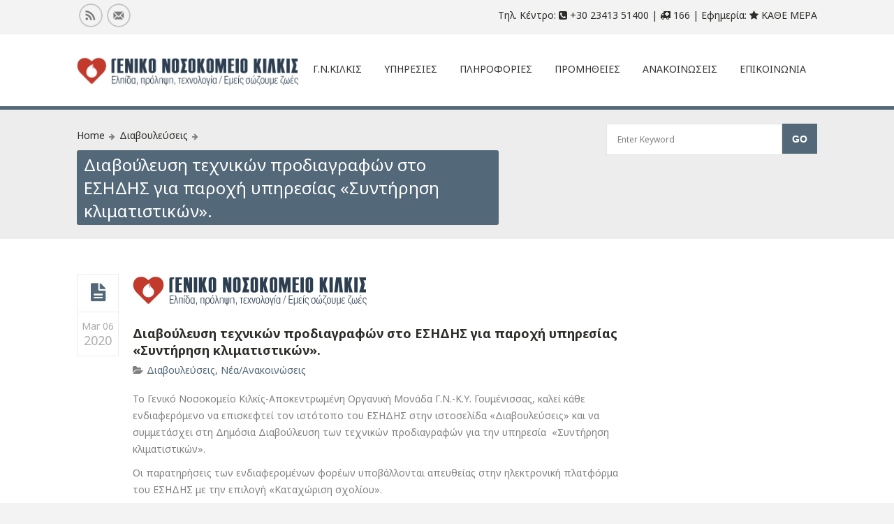

--- FILE ---
content_type: text/html; charset=UTF-8
request_url: https://ghkilkis.gr/%CE%B4%CE%B9%CE%B1%CE%B2%CE%BF%CF%8D%CE%BB%CE%B5%CF%85%CF%83%CE%B7-%CF%84%CE%B5%CF%87%CE%BD%CE%B9%CE%BA%CF%8E%CE%BD-%CF%80%CF%81%CE%BF%CE%B4%CE%B9%CE%B1%CE%B3%CF%81%CE%B1%CF%86%CF%8E%CE%BD-%CF%83-2/
body_size: 16070
content:
<!doctype html>
<!--[if IE 7 ]>    <html lang="en-gb" class="isie ie7 oldie no-js"> <![endif]-->
<!--[if IE 8 ]>    <html lang="en-gb" class="isie ie8 oldie no-js"> <![endif]-->
<!--[if IE 9 ]>    <html lang="en-gb" class="isie ie9 no-js"> <![endif]-->
<!--[if (gt IE 9)|!(IE)]><!--> <html lang="en-US"> <!--<![endif]-->

<head>
	<meta charset="utf-8">
	<meta name='viewport' content='width=device-width, initial-scale=1, maximum-scale=1' />	<title>ΓΕΝΙΚΟ ΝΟΣΟΚΟΜΕΙΟ ΚΙΛΚΙΣ | Διαβούλευση τεχνικών προδιαγραφών στο ΕΣΗΔΗΣ για παροχή υπηρεσίας  «Συντήρηση κλιματιστικών». </title>
        
     <link rel="profile" href="http://gmpg.org/xfn/11" />
     <link rel="pingback" href="https://ghkilkis.gr/xmlrpc.php" />
 <script type='text/javascript'>
	var mytheme_urls = {
		 theme_base_url:'https://ghkilkis.gr/wp-content/themes/soulmedic/'
 		,framework_base_url:'https://ghkilkis.gr/wp-content/themes/soulmedic/framework/'
 		,ajaxurl:'https://ghkilkis.gr/wp-admin/admin-ajax.php'
 		,url:'https://ghkilkis.gr'
 		,scroll:'disable'
 		,stickynav:'enable'
 		,is_admin:''
 		,skin:'electricblue'
 		,layout:'wide'
 		,layout_pattern:''
	};
 </script>
<link href='//ghkilkis.gr/wp-content/uploads/2014/03/favicon.png' rel='shortcut icon' type='image/x-icon' />
<meta name='robots' content='max-image-preview:large' />
<meta name='description' content='Το Γενικό Νοσοκομείο Κιλκίς-Αποκεντρωμένη Οργανική Μονάδα Γ.Ν.-Κ.Υ. Γουμένισσας, καλε' /><link rel='canonical' href='https://ghkilkis.gr/%ce%b4%ce%b9%ce%b1%ce%b2%ce%bf%cf%8d%ce%bb%ce%b5%cf%85%cf%83%ce%b7-%cf%84%ce%b5%cf%87%ce%bd%ce%b9%ce%ba%cf%8e%ce%bd-%cf%80%cf%81%ce%bf%ce%b4%ce%b9%ce%b1%ce%b3%cf%81%ce%b1%cf%86%cf%8e%ce%bd-%cf%83-2/'/><link rel="alternate" type="application/rss+xml" title="ΓΕΝΙΚΟ ΝΟΣΟΚΟΜΕΙΟ ΚΙΛΚΙΣ &raquo; Feed" href="https://ghkilkis.gr/feed/" />
<link rel="alternate" type="application/rss+xml" title="ΓΕΝΙΚΟ ΝΟΣΟΚΟΜΕΙΟ ΚΙΛΚΙΣ &raquo; Comments Feed" href="https://ghkilkis.gr/comments/feed/" />
<link rel="alternate" type="application/rss+xml" title="ΓΕΝΙΚΟ ΝΟΣΟΚΟΜΕΙΟ ΚΙΛΚΙΣ &raquo; Διαβούλευση τεχνικών προδιαγραφών στο ΕΣΗΔΗΣ για παροχή υπηρεσίας  «Συντήρηση κλιματιστικών». Comments Feed" href="https://ghkilkis.gr/%ce%b4%ce%b9%ce%b1%ce%b2%ce%bf%cf%8d%ce%bb%ce%b5%cf%85%cf%83%ce%b7-%cf%84%ce%b5%cf%87%ce%bd%ce%b9%ce%ba%cf%8e%ce%bd-%cf%80%cf%81%ce%bf%ce%b4%ce%b9%ce%b1%ce%b3%cf%81%ce%b1%cf%86%cf%8e%ce%bd-%cf%83-2/feed/" />
<link rel="alternate" title="oEmbed (JSON)" type="application/json+oembed" href="https://ghkilkis.gr/wp-json/oembed/1.0/embed?url=https%3A%2F%2Fghkilkis.gr%2F%25ce%25b4%25ce%25b9%25ce%25b1%25ce%25b2%25ce%25bf%25cf%258d%25ce%25bb%25ce%25b5%25cf%2585%25cf%2583%25ce%25b7-%25cf%2584%25ce%25b5%25cf%2587%25ce%25bd%25ce%25b9%25ce%25ba%25cf%258e%25ce%25bd-%25cf%2580%25cf%2581%25ce%25bf%25ce%25b4%25ce%25b9%25ce%25b1%25ce%25b3%25cf%2581%25ce%25b1%25cf%2586%25cf%258e%25ce%25bd-%25cf%2583-2%2F" />
<link rel="alternate" title="oEmbed (XML)" type="text/xml+oembed" href="https://ghkilkis.gr/wp-json/oembed/1.0/embed?url=https%3A%2F%2Fghkilkis.gr%2F%25ce%25b4%25ce%25b9%25ce%25b1%25ce%25b2%25ce%25bf%25cf%258d%25ce%25bb%25ce%25b5%25cf%2585%25cf%2583%25ce%25b7-%25cf%2584%25ce%25b5%25cf%2587%25ce%25bd%25ce%25b9%25ce%25ba%25cf%258e%25ce%25bd-%25cf%2580%25cf%2581%25ce%25bf%25ce%25b4%25ce%25b9%25ce%25b1%25ce%25b3%25cf%2581%25ce%25b1%25cf%2586%25cf%258e%25ce%25bd-%25cf%2583-2%2F&#038;format=xml" />
<style id='wp-img-auto-sizes-contain-inline-css' type='text/css'>
img:is([sizes=auto i],[sizes^="auto," i]){contain-intrinsic-size:3000px 1500px}
/*# sourceURL=wp-img-auto-sizes-contain-inline-css */
</style>
<link rel='stylesheet' id='dt-sc-css-css' href='//ghkilkis.gr/wp-content/plugins/designthemes-core-features/shortcodes/css/shortcodes.css?ver=6.9' type='text/css' media='all' />
<style id='wp-emoji-styles-inline-css' type='text/css'>

	img.wp-smiley, img.emoji {
		display: inline !important;
		border: none !important;
		box-shadow: none !important;
		height: 1em !important;
		width: 1em !important;
		margin: 0 0.07em !important;
		vertical-align: -0.1em !important;
		background: none !important;
		padding: 0 !important;
	}
/*# sourceURL=wp-emoji-styles-inline-css */
</style>
<style id='wp-block-library-inline-css' type='text/css'>
:root{--wp-block-synced-color:#7a00df;--wp-block-synced-color--rgb:122,0,223;--wp-bound-block-color:var(--wp-block-synced-color);--wp-editor-canvas-background:#ddd;--wp-admin-theme-color:#007cba;--wp-admin-theme-color--rgb:0,124,186;--wp-admin-theme-color-darker-10:#006ba1;--wp-admin-theme-color-darker-10--rgb:0,107,160.5;--wp-admin-theme-color-darker-20:#005a87;--wp-admin-theme-color-darker-20--rgb:0,90,135;--wp-admin-border-width-focus:2px}@media (min-resolution:192dpi){:root{--wp-admin-border-width-focus:1.5px}}.wp-element-button{cursor:pointer}:root .has-very-light-gray-background-color{background-color:#eee}:root .has-very-dark-gray-background-color{background-color:#313131}:root .has-very-light-gray-color{color:#eee}:root .has-very-dark-gray-color{color:#313131}:root .has-vivid-green-cyan-to-vivid-cyan-blue-gradient-background{background:linear-gradient(135deg,#00d084,#0693e3)}:root .has-purple-crush-gradient-background{background:linear-gradient(135deg,#34e2e4,#4721fb 50%,#ab1dfe)}:root .has-hazy-dawn-gradient-background{background:linear-gradient(135deg,#faaca8,#dad0ec)}:root .has-subdued-olive-gradient-background{background:linear-gradient(135deg,#fafae1,#67a671)}:root .has-atomic-cream-gradient-background{background:linear-gradient(135deg,#fdd79a,#004a59)}:root .has-nightshade-gradient-background{background:linear-gradient(135deg,#330968,#31cdcf)}:root .has-midnight-gradient-background{background:linear-gradient(135deg,#020381,#2874fc)}:root{--wp--preset--font-size--normal:16px;--wp--preset--font-size--huge:42px}.has-regular-font-size{font-size:1em}.has-larger-font-size{font-size:2.625em}.has-normal-font-size{font-size:var(--wp--preset--font-size--normal)}.has-huge-font-size{font-size:var(--wp--preset--font-size--huge)}.has-text-align-center{text-align:center}.has-text-align-left{text-align:left}.has-text-align-right{text-align:right}.has-fit-text{white-space:nowrap!important}#end-resizable-editor-section{display:none}.aligncenter{clear:both}.items-justified-left{justify-content:flex-start}.items-justified-center{justify-content:center}.items-justified-right{justify-content:flex-end}.items-justified-space-between{justify-content:space-between}.screen-reader-text{border:0;clip-path:inset(50%);height:1px;margin:-1px;overflow:hidden;padding:0;position:absolute;width:1px;word-wrap:normal!important}.screen-reader-text:focus{background-color:#ddd;clip-path:none;color:#444;display:block;font-size:1em;height:auto;left:5px;line-height:normal;padding:15px 23px 14px;text-decoration:none;top:5px;width:auto;z-index:100000}html :where(.has-border-color){border-style:solid}html :where([style*=border-top-color]){border-top-style:solid}html :where([style*=border-right-color]){border-right-style:solid}html :where([style*=border-bottom-color]){border-bottom-style:solid}html :where([style*=border-left-color]){border-left-style:solid}html :where([style*=border-width]){border-style:solid}html :where([style*=border-top-width]){border-top-style:solid}html :where([style*=border-right-width]){border-right-style:solid}html :where([style*=border-bottom-width]){border-bottom-style:solid}html :where([style*=border-left-width]){border-left-style:solid}html :where(img[class*=wp-image-]){height:auto;max-width:100%}:where(figure){margin:0 0 1em}html :where(.is-position-sticky){--wp-admin--admin-bar--position-offset:var(--wp-admin--admin-bar--height,0px)}@media screen and (max-width:600px){html :where(.is-position-sticky){--wp-admin--admin-bar--position-offset:0px}}

/*# sourceURL=wp-block-library-inline-css */
</style><style id='global-styles-inline-css' type='text/css'>
:root{--wp--preset--aspect-ratio--square: 1;--wp--preset--aspect-ratio--4-3: 4/3;--wp--preset--aspect-ratio--3-4: 3/4;--wp--preset--aspect-ratio--3-2: 3/2;--wp--preset--aspect-ratio--2-3: 2/3;--wp--preset--aspect-ratio--16-9: 16/9;--wp--preset--aspect-ratio--9-16: 9/16;--wp--preset--color--black: #000000;--wp--preset--color--cyan-bluish-gray: #abb8c3;--wp--preset--color--white: #ffffff;--wp--preset--color--pale-pink: #f78da7;--wp--preset--color--vivid-red: #cf2e2e;--wp--preset--color--luminous-vivid-orange: #ff6900;--wp--preset--color--luminous-vivid-amber: #fcb900;--wp--preset--color--light-green-cyan: #7bdcb5;--wp--preset--color--vivid-green-cyan: #00d084;--wp--preset--color--pale-cyan-blue: #8ed1fc;--wp--preset--color--vivid-cyan-blue: #0693e3;--wp--preset--color--vivid-purple: #9b51e0;--wp--preset--gradient--vivid-cyan-blue-to-vivid-purple: linear-gradient(135deg,rgb(6,147,227) 0%,rgb(155,81,224) 100%);--wp--preset--gradient--light-green-cyan-to-vivid-green-cyan: linear-gradient(135deg,rgb(122,220,180) 0%,rgb(0,208,130) 100%);--wp--preset--gradient--luminous-vivid-amber-to-luminous-vivid-orange: linear-gradient(135deg,rgb(252,185,0) 0%,rgb(255,105,0) 100%);--wp--preset--gradient--luminous-vivid-orange-to-vivid-red: linear-gradient(135deg,rgb(255,105,0) 0%,rgb(207,46,46) 100%);--wp--preset--gradient--very-light-gray-to-cyan-bluish-gray: linear-gradient(135deg,rgb(238,238,238) 0%,rgb(169,184,195) 100%);--wp--preset--gradient--cool-to-warm-spectrum: linear-gradient(135deg,rgb(74,234,220) 0%,rgb(151,120,209) 20%,rgb(207,42,186) 40%,rgb(238,44,130) 60%,rgb(251,105,98) 80%,rgb(254,248,76) 100%);--wp--preset--gradient--blush-light-purple: linear-gradient(135deg,rgb(255,206,236) 0%,rgb(152,150,240) 100%);--wp--preset--gradient--blush-bordeaux: linear-gradient(135deg,rgb(254,205,165) 0%,rgb(254,45,45) 50%,rgb(107,0,62) 100%);--wp--preset--gradient--luminous-dusk: linear-gradient(135deg,rgb(255,203,112) 0%,rgb(199,81,192) 50%,rgb(65,88,208) 100%);--wp--preset--gradient--pale-ocean: linear-gradient(135deg,rgb(255,245,203) 0%,rgb(182,227,212) 50%,rgb(51,167,181) 100%);--wp--preset--gradient--electric-grass: linear-gradient(135deg,rgb(202,248,128) 0%,rgb(113,206,126) 100%);--wp--preset--gradient--midnight: linear-gradient(135deg,rgb(2,3,129) 0%,rgb(40,116,252) 100%);--wp--preset--font-size--small: 13px;--wp--preset--font-size--medium: 20px;--wp--preset--font-size--large: 36px;--wp--preset--font-size--x-large: 42px;--wp--preset--spacing--20: 0.44rem;--wp--preset--spacing--30: 0.67rem;--wp--preset--spacing--40: 1rem;--wp--preset--spacing--50: 1.5rem;--wp--preset--spacing--60: 2.25rem;--wp--preset--spacing--70: 3.38rem;--wp--preset--spacing--80: 5.06rem;--wp--preset--shadow--natural: 6px 6px 9px rgba(0, 0, 0, 0.2);--wp--preset--shadow--deep: 12px 12px 50px rgba(0, 0, 0, 0.4);--wp--preset--shadow--sharp: 6px 6px 0px rgba(0, 0, 0, 0.2);--wp--preset--shadow--outlined: 6px 6px 0px -3px rgb(255, 255, 255), 6px 6px rgb(0, 0, 0);--wp--preset--shadow--crisp: 6px 6px 0px rgb(0, 0, 0);}:where(.is-layout-flex){gap: 0.5em;}:where(.is-layout-grid){gap: 0.5em;}body .is-layout-flex{display: flex;}.is-layout-flex{flex-wrap: wrap;align-items: center;}.is-layout-flex > :is(*, div){margin: 0;}body .is-layout-grid{display: grid;}.is-layout-grid > :is(*, div){margin: 0;}:where(.wp-block-columns.is-layout-flex){gap: 2em;}:where(.wp-block-columns.is-layout-grid){gap: 2em;}:where(.wp-block-post-template.is-layout-flex){gap: 1.25em;}:where(.wp-block-post-template.is-layout-grid){gap: 1.25em;}.has-black-color{color: var(--wp--preset--color--black) !important;}.has-cyan-bluish-gray-color{color: var(--wp--preset--color--cyan-bluish-gray) !important;}.has-white-color{color: var(--wp--preset--color--white) !important;}.has-pale-pink-color{color: var(--wp--preset--color--pale-pink) !important;}.has-vivid-red-color{color: var(--wp--preset--color--vivid-red) !important;}.has-luminous-vivid-orange-color{color: var(--wp--preset--color--luminous-vivid-orange) !important;}.has-luminous-vivid-amber-color{color: var(--wp--preset--color--luminous-vivid-amber) !important;}.has-light-green-cyan-color{color: var(--wp--preset--color--light-green-cyan) !important;}.has-vivid-green-cyan-color{color: var(--wp--preset--color--vivid-green-cyan) !important;}.has-pale-cyan-blue-color{color: var(--wp--preset--color--pale-cyan-blue) !important;}.has-vivid-cyan-blue-color{color: var(--wp--preset--color--vivid-cyan-blue) !important;}.has-vivid-purple-color{color: var(--wp--preset--color--vivid-purple) !important;}.has-black-background-color{background-color: var(--wp--preset--color--black) !important;}.has-cyan-bluish-gray-background-color{background-color: var(--wp--preset--color--cyan-bluish-gray) !important;}.has-white-background-color{background-color: var(--wp--preset--color--white) !important;}.has-pale-pink-background-color{background-color: var(--wp--preset--color--pale-pink) !important;}.has-vivid-red-background-color{background-color: var(--wp--preset--color--vivid-red) !important;}.has-luminous-vivid-orange-background-color{background-color: var(--wp--preset--color--luminous-vivid-orange) !important;}.has-luminous-vivid-amber-background-color{background-color: var(--wp--preset--color--luminous-vivid-amber) !important;}.has-light-green-cyan-background-color{background-color: var(--wp--preset--color--light-green-cyan) !important;}.has-vivid-green-cyan-background-color{background-color: var(--wp--preset--color--vivid-green-cyan) !important;}.has-pale-cyan-blue-background-color{background-color: var(--wp--preset--color--pale-cyan-blue) !important;}.has-vivid-cyan-blue-background-color{background-color: var(--wp--preset--color--vivid-cyan-blue) !important;}.has-vivid-purple-background-color{background-color: var(--wp--preset--color--vivid-purple) !important;}.has-black-border-color{border-color: var(--wp--preset--color--black) !important;}.has-cyan-bluish-gray-border-color{border-color: var(--wp--preset--color--cyan-bluish-gray) !important;}.has-white-border-color{border-color: var(--wp--preset--color--white) !important;}.has-pale-pink-border-color{border-color: var(--wp--preset--color--pale-pink) !important;}.has-vivid-red-border-color{border-color: var(--wp--preset--color--vivid-red) !important;}.has-luminous-vivid-orange-border-color{border-color: var(--wp--preset--color--luminous-vivid-orange) !important;}.has-luminous-vivid-amber-border-color{border-color: var(--wp--preset--color--luminous-vivid-amber) !important;}.has-light-green-cyan-border-color{border-color: var(--wp--preset--color--light-green-cyan) !important;}.has-vivid-green-cyan-border-color{border-color: var(--wp--preset--color--vivid-green-cyan) !important;}.has-pale-cyan-blue-border-color{border-color: var(--wp--preset--color--pale-cyan-blue) !important;}.has-vivid-cyan-blue-border-color{border-color: var(--wp--preset--color--vivid-cyan-blue) !important;}.has-vivid-purple-border-color{border-color: var(--wp--preset--color--vivid-purple) !important;}.has-vivid-cyan-blue-to-vivid-purple-gradient-background{background: var(--wp--preset--gradient--vivid-cyan-blue-to-vivid-purple) !important;}.has-light-green-cyan-to-vivid-green-cyan-gradient-background{background: var(--wp--preset--gradient--light-green-cyan-to-vivid-green-cyan) !important;}.has-luminous-vivid-amber-to-luminous-vivid-orange-gradient-background{background: var(--wp--preset--gradient--luminous-vivid-amber-to-luminous-vivid-orange) !important;}.has-luminous-vivid-orange-to-vivid-red-gradient-background{background: var(--wp--preset--gradient--luminous-vivid-orange-to-vivid-red) !important;}.has-very-light-gray-to-cyan-bluish-gray-gradient-background{background: var(--wp--preset--gradient--very-light-gray-to-cyan-bluish-gray) !important;}.has-cool-to-warm-spectrum-gradient-background{background: var(--wp--preset--gradient--cool-to-warm-spectrum) !important;}.has-blush-light-purple-gradient-background{background: var(--wp--preset--gradient--blush-light-purple) !important;}.has-blush-bordeaux-gradient-background{background: var(--wp--preset--gradient--blush-bordeaux) !important;}.has-luminous-dusk-gradient-background{background: var(--wp--preset--gradient--luminous-dusk) !important;}.has-pale-ocean-gradient-background{background: var(--wp--preset--gradient--pale-ocean) !important;}.has-electric-grass-gradient-background{background: var(--wp--preset--gradient--electric-grass) !important;}.has-midnight-gradient-background{background: var(--wp--preset--gradient--midnight) !important;}.has-small-font-size{font-size: var(--wp--preset--font-size--small) !important;}.has-medium-font-size{font-size: var(--wp--preset--font-size--medium) !important;}.has-large-font-size{font-size: var(--wp--preset--font-size--large) !important;}.has-x-large-font-size{font-size: var(--wp--preset--font-size--x-large) !important;}
/*# sourceURL=global-styles-inline-css */
</style>

<style id='classic-theme-styles-inline-css' type='text/css'>
/*! This file is auto-generated */
.wp-block-button__link{color:#fff;background-color:#32373c;border-radius:9999px;box-shadow:none;text-decoration:none;padding:calc(.667em + 2px) calc(1.333em + 2px);font-size:1.125em}.wp-block-file__button{background:#32373c;color:#fff;text-decoration:none}
/*# sourceURL=/wp-includes/css/classic-themes.min.css */
</style>
<link rel='stylesheet' id='contact-form-7-css' href='//ghkilkis.gr/wp-content/plugins/contact-form-7/includes/css/styles.css?ver=6.1.4' type='text/css' media='all' />
<link rel='stylesheet' id='responsive_map_css-css' href='//ghkilkis.gr/wp-content/plugins/responsive-maps-plugin/includes/css/style.css?ver=2.17' type='text/css' media='all' />
<link rel='stylesheet' id='meanmenu-css-css' href='//ghkilkis.gr/wp-content/themes/soulmedic/css/meanmenu.css?ver=6.9' type='text/css' media='all' />
<link rel='stylesheet' id='prettyphoto-css' href='//ghkilkis.gr/wp-content/themes/soulmedic/css/prettyPhoto.css?ver=6.9' type='text/css' media='all' />
<link rel='stylesheet' id='default-css' href='//ghkilkis.gr/wp-content/themes/soulmedic/style.css?ver=6.9' type='text/css' media='all' />
<link rel='stylesheet' id='skin-css' href='//ghkilkis.gr/wp-content/themes/soulmedic/skins/electricblue/style.css?ver=6.9' type='text/css' media='all' />
<link rel='stylesheet' id='custom-font-awesome-css' href='//ghkilkis.gr/wp-content/themes/soulmedic/css/font-awesome.min.css?ver=3.0.2' type='text/css' media='all' />
<link rel='stylesheet' id='responsive-css' href='//ghkilkis.gr/wp-content/themes/soulmedic/responsive.css?ver=6.9' type='text/css' media='all' />
<link rel='stylesheet' id='mytheme-google-fonts-css' href='//fonts.googleapis.com/css?family=Noto+Sans:400,700,400italic,700italic&#038;subset=latin,greek' type='text/css' media='all' />
 <!--[if IE]>
    <style type="text/css" media="screen">
			.team .social-icons li {
				behavior: url(https://ghkilkis.gr/wp-content/themes/soulmedic/PIE.php);
               }
     </style>
     <![endif]-->
<script type="text/javascript" src="//ghkilkis.gr/wp-includes/js/jquery/jquery.min.js?ver=3.7.1" id="jquery-core-js"></script>
<script type="text/javascript" src="//ghkilkis.gr/wp-includes/js/jquery/jquery-migrate.min.js?ver=3.4.1" id="jquery-migrate-js"></script>
<script type="text/javascript" src="//ghkilkis.gr/wp-content/themes/soulmedic/framework/js/public/modernizr-2.6.2.min.js?ver=6.9" id="modernizr-script-js"></script>
<link rel="https://api.w.org/" href="https://ghkilkis.gr/wp-json/" /><link rel="alternate" title="JSON" type="application/json" href="https://ghkilkis.gr/wp-json/wp/v2/posts/10534" /><link rel="EditURI" type="application/rsd+xml" title="RSD" href="https://ghkilkis.gr/xmlrpc.php?rsd" />
<meta name="generator" content="WordPress 6.9" />
<link rel='shortlink' href='https://ghkilkis.gr/?p=10534' />
<meta name="generator" content="Powered by Slider Revolution 6.7.38 - responsive, Mobile-Friendly Slider Plugin for WordPress with comfortable drag and drop interface." />
<script>function setREVStartSize(e){
			//window.requestAnimationFrame(function() {
				window.RSIW = window.RSIW===undefined ? window.innerWidth : window.RSIW;
				window.RSIH = window.RSIH===undefined ? window.innerHeight : window.RSIH;
				try {
					var pw = document.getElementById(e.c).parentNode.offsetWidth,
						newh;
					pw = pw===0 || isNaN(pw) || (e.l=="fullwidth" || e.layout=="fullwidth") ? window.RSIW : pw;
					e.tabw = e.tabw===undefined ? 0 : parseInt(e.tabw);
					e.thumbw = e.thumbw===undefined ? 0 : parseInt(e.thumbw);
					e.tabh = e.tabh===undefined ? 0 : parseInt(e.tabh);
					e.thumbh = e.thumbh===undefined ? 0 : parseInt(e.thumbh);
					e.tabhide = e.tabhide===undefined ? 0 : parseInt(e.tabhide);
					e.thumbhide = e.thumbhide===undefined ? 0 : parseInt(e.thumbhide);
					e.mh = e.mh===undefined || e.mh=="" || e.mh==="auto" ? 0 : parseInt(e.mh,0);
					if(e.layout==="fullscreen" || e.l==="fullscreen")
						newh = Math.max(e.mh,window.RSIH);
					else{
						e.gw = Array.isArray(e.gw) ? e.gw : [e.gw];
						for (var i in e.rl) if (e.gw[i]===undefined || e.gw[i]===0) e.gw[i] = e.gw[i-1];
						e.gh = e.el===undefined || e.el==="" || (Array.isArray(e.el) && e.el.length==0)? e.gh : e.el;
						e.gh = Array.isArray(e.gh) ? e.gh : [e.gh];
						for (var i in e.rl) if (e.gh[i]===undefined || e.gh[i]===0) e.gh[i] = e.gh[i-1];
											
						var nl = new Array(e.rl.length),
							ix = 0,
							sl;
						e.tabw = e.tabhide>=pw ? 0 : e.tabw;
						e.thumbw = e.thumbhide>=pw ? 0 : e.thumbw;
						e.tabh = e.tabhide>=pw ? 0 : e.tabh;
						e.thumbh = e.thumbhide>=pw ? 0 : e.thumbh;
						for (var i in e.rl) nl[i] = e.rl[i]<window.RSIW ? 0 : e.rl[i];
						sl = nl[0];
						for (var i in nl) if (sl>nl[i] && nl[i]>0) { sl = nl[i]; ix=i;}
						var m = pw>(e.gw[ix]+e.tabw+e.thumbw) ? 1 : (pw-(e.tabw+e.thumbw)) / (e.gw[ix]);
						newh =  (e.gh[ix] * m) + (e.tabh + e.thumbh);
					}
					var el = document.getElementById(e.c);
					if (el!==null && el) el.style.height = newh+"px";
					el = document.getElementById(e.c+"_wrapper");
					if (el!==null && el) {
						el.style.height = newh+"px";
						el.style.display = "block";
					}
				} catch(e){
					console.log("Failure at Presize of Slider:" + e)
				}
			//});
		  };</script>

<script>
  (function(i,s,o,g,r,a,m){i['GoogleAnalyticsObject']=r;i[r]=i[r]||function(){
  (i[r].q=i[r].q||[]).push(arguments)},i[r].l=1*new Date();a=s.createElement(o),
  m=s.getElementsByTagName(o)[0];a.async=1;a.src=g;m.parentNode.insertBefore(a,m)
  })(window,document,'script','//www.google-analytics.com/analytics.js','ga');

  ga('create', 'UA-49121133-1', 'ghkilkis.gr');
  ga('send', 'pageview');

function handleOutboundLinkClicks(event) {
  ga('send', 'event', {
    eventCategory: 'Outbound Link',
    eventAction: 'click',
    eventLabel: event.target.href,
    transport: 'beacon'
  });
}

</script>

<link rel='stylesheet' id='rs-plugin-settings-css' href='//ghkilkis.gr/wp-content/plugins/revslider/sr6/assets/css/rs6.css?ver=6.7.38' type='text/css' media='all' />
<style id='rs-plugin-settings-inline-css' type='text/css'>
#rs-demo-id {}
/*# sourceURL=rs-plugin-settings-inline-css */
</style>
</head>
<body class="wp-singular post-template-default single single-post postid-10534 single-format-standard wp-theme-soulmedic">
    <div id="bbar-wrapper" class="header4">
    	<div id="bbar-body">
        	<div class="container">
            	<div class="column dt-sc-one-half first"><ul class='dt-sc-social-icons'><li class='rss'><a href='#' target='_blank'><img src='https://ghkilkis.gr/wp-content/themes/soulmedic/images/sociable/hover/rss.png' alt='rss.png' /><img src='https://ghkilkis.gr/wp-content/themes/soulmedic/images/sociable/rss.png' alt='rss.png' />	</a></li><li class='mail'><a href='#' target='_blank'><img src='https://ghkilkis.gr/wp-content/themes/soulmedic/images/sociable/hover/mail.png' alt='mail.png' /><img src='https://ghkilkis.gr/wp-content/themes/soulmedic/images/sociable/mail.png' alt='mail.png' />	</a></li></ul></div>
                <div class="column dt-sc-one-half alignright">Τηλ. Κέντρο: <span class="fa fa-phone-square"> </span> +30 23413 51400 | <span class="fa fa-ambulance"> </span> 166 | Εφημερία: <span class="fa fa-star"> </span> ΚΑΘΕ ΜΕΡΑ</div>
            </div>
        </div>
    </div><!-- **Wrapper** -->
<div class="wrapper">
    <!-- **Inner Wrapper** -->
    <div class="inner-wrapper">

        <!-- Header Wrapper -->
        <div id="header-wrapper">

        <!-- **Header** -->
        <header id="header">
        
            <!-- **Header Container** -->
            <div class="container">
                <!-- **Logo - End** -->
                <div id="logo">
                                            <a href="https://ghkilkis.gr" title="ΓΕΝΙΚΟ ΝΟΣΟΚΟΜΕΙΟ ΚΙΛΚΙΣ">
                                <img src="//ghkilkis.gr/wp-content/uploads/2019/03/logo.png" alt="ΓΕΝΙΚΟ ΝΟΣΟΚΟΜΕΙΟ ΚΙΛΚΙΣ" title="ΓΕΝΙΚΟ ΝΟΣΟΚΟΜΕΙΟ ΚΙΛΚΙΣ" />
                            </a>
                                </div><!-- **Logo - End** -->
    
                <!-- **Navigation** -->
                <div id="primary-menu">
                    <nav id="main-menu">
                    <ul id="menu-main-menu" class="menu"><li id="menu-item-5612" class="menu-item menu-item-type-custom menu-item-object-custom menu-item-has-children menu-item-depth-0 menu-item-megamenu-parent  megamenu-4-columns-group"><a href="https://ghkilkis.gr/%CF%84%CE%BF-%CE%BD%CE%BF%CF%83%CE%BF%CE%BA%CE%BF%CE%BC%CE%B5%CE%AF%CE%BF/">Γ.Ν.Κιλκις</a><span class="arrow"> </span>
<div class='megamenu-child-container'>

<ul class="sub-menu">
	<li id="menu-item-5195" class="menu-item menu-item-type-custom menu-item-object-custom menu-item-has-children menu-item-depth-1"><a href="#">Διοίκηση</a>
	<ul class="sub-menu">
		<li id="menu-item-5184" class="menu-item menu-item-type-post_type menu-item-object-page menu-item-depth-2"><a href="https://ghkilkis.gr/%cf%84%ce%bf-%ce%bd%ce%bf%cf%83%ce%bf%ce%ba%ce%bf%ce%bc%ce%b5%ce%af%ce%bf/%ce%b4%ce%b9%ce%bf%ce%b9%ce%ba%ce%b7%cf%84%ce%ae%cf%82/">Διοικητής</a></li>
		<li id="menu-item-5182" class="menu-item menu-item-type-post_type menu-item-object-page menu-item-depth-2"><a href="https://ghkilkis.gr/%cf%84%ce%bf-%ce%bd%ce%bf%cf%83%ce%bf%ce%ba%ce%bf%ce%bc%ce%b5%ce%af%ce%bf/%ce%b1%ce%bd%ce%b1%cf%80%ce%bb%ce%b7%cf%81%cf%89%cf%84%ce%ae%cf%82-%ce%b4%ce%b9%ce%bf%ce%b9%ce%ba%ce%b7%cf%84%ce%ae%cf%82/">Αναπληρωτής Διοικητής</a></li>
		<li id="menu-item-5185" class="menu-item menu-item-type-post_type menu-item-object-page menu-item-depth-2"><a href="https://ghkilkis.gr/%cf%84%ce%bf-%ce%bd%ce%bf%cf%83%ce%bf%ce%ba%ce%bf%ce%bc%ce%b5%ce%af%ce%bf/%ce%b4%ce%b9%ce%bf%ce%b9%ce%ba%ce%b7%cf%84%ce%b9%ce%ba%cf%8c-%cf%83%cf%85%ce%bc%ce%b2%ce%bf%cf%8d%ce%bb%ce%b9%ce%bf/">Διοικητικό Συμβούλιο</a></li>
		<li id="menu-item-5187" class="menu-item menu-item-type-post_type menu-item-object-page menu-item-depth-2"><a href="https://ghkilkis.gr/%cf%84%ce%bf-%ce%bd%ce%bf%cf%83%ce%bf%ce%ba%ce%bf%ce%bc%ce%b5%ce%af%ce%bf/%ce%b5%cf%80%ce%b9%cf%83%cf%84%ce%b7%ce%bc%ce%bf%ce%bd%ce%b9%ce%ba%cf%8c-%cf%83%cf%85%ce%bc%ce%b2%ce%bf%cf%8d%ce%bb%ce%b9%ce%bf/">Επιστημονικό Συμβούλιο</a></li>
	</ul>
</li>
	<li id="menu-item-5196" class="menu-item menu-item-type-custom menu-item-object-custom menu-item-has-children menu-item-depth-1"><a href="#">Γενικά Στοιχεία</a>
	<ul class="sub-menu">
		<li id="menu-item-5188" class="menu-item menu-item-type-post_type menu-item-object-page menu-item-depth-2"><a href="https://ghkilkis.gr/%cf%84%ce%bf-%ce%bd%ce%bf%cf%83%ce%bf%ce%ba%ce%bf%ce%bc%ce%b5%ce%af%ce%bf/%ce%b9%cf%83%cf%84%ce%bf%cf%81%ce%b9%ce%ba%ce%ac-%cf%83%cf%84%ce%bf%ce%b9%cf%87%ce%b5%ce%af%ce%b1/">Ιστορικά Στοιχεία</a></li>
		<li id="menu-item-5189" class="menu-item menu-item-type-post_type menu-item-object-page menu-item-depth-2"><a href="https://ghkilkis.gr/%cf%84%ce%bf-%ce%bd%ce%bf%cf%83%ce%bf%ce%ba%ce%bf%ce%bc%ce%b5%ce%af%ce%bf/%ce%ba%cf%84%ce%b9%cf%81%ce%b9%ce%b1%ce%ba%cf%8c%cf%82-%ce%b5%ce%be%ce%bf%cf%80%ce%bb%ce%b9%cf%83%ce%bc%cf%8c%cf%82/">Κτιριακός Εξοπλισμός</a></li>
		<li id="menu-item-5186" class="menu-item menu-item-type-post_type menu-item-object-page menu-item-depth-2"><a href="https://ghkilkis.gr/%cf%84%ce%bf-%ce%bd%ce%bf%cf%83%ce%bf%ce%ba%ce%bf%ce%bc%ce%b5%ce%af%ce%bf/%ce%b4%cf%8d%ce%bd%ce%b1%ce%bc%ce%b7-%ce%ba%ce%bb%ce%b9%ce%bd%cf%8e%ce%bd/">Δύναμη Κλινών</a></li>
		<li id="menu-item-5183" class="menu-item menu-item-type-post_type menu-item-object-page menu-item-depth-2"><a href="https://ghkilkis.gr/%cf%84%ce%bf-%ce%bd%ce%bf%cf%83%ce%bf%ce%ba%ce%bf%ce%bc%ce%b5%ce%af%ce%bf/%ce%b1%ce%bd%ce%b8%cf%81%cf%8e%cf%80%ce%b9%ce%bd%ce%bf-%ce%b4%cf%85%ce%bd%ce%b1%ce%bc%ce%b9%ce%ba%cf%8c/">Ανθρώπινο Δυναμικό</a></li>
		<li id="menu-item-5194" class="menu-item menu-item-type-post_type menu-item-object-page menu-item-depth-2"><a href="https://ghkilkis.gr/%cf%84%ce%bf-%ce%bd%ce%bf%cf%83%ce%bf%ce%ba%ce%bf%ce%bc%ce%b5%ce%af%ce%bf/%cf%87%ce%bf%cf%81%ce%b7%ce%b3%ce%bf%cf%8d%ce%bc%ce%b5%ce%bd%ce%b5%cf%82-%ce%b5%ce%b9%ce%b4%ce%b9%ce%ba%cf%8c%cf%84%ce%b7%cf%84%ce%b5%cf%82/">Χορηγούμενες Ειδικότητες</a></li>
		<li id="menu-item-5193" class="menu-item menu-item-type-post_type menu-item-object-page menu-item-depth-2"><a href="https://ghkilkis.gr/%cf%84%ce%bf-%ce%bd%ce%bf%cf%83%ce%bf%ce%ba%ce%bf%ce%bc%ce%b5%ce%af%ce%bf/%cf%83%cf%84%ce%b1%cf%84%ce%b9%cf%83%cf%84%ce%b9%ce%ba%ce%ac-%cf%83%cf%84%ce%bf%ce%b9%cf%87%ce%b5%ce%af%ce%b1/">Γενικά Στατιστικά</a></li>
	</ul>
</li>
	<li id="menu-item-5198" class="menu-item menu-item-type-custom menu-item-object-custom menu-item-has-children menu-item-depth-1"><a href="#">Οργανογράμματα</a>
	<ul class="sub-menu">
		<li id="menu-item-5190" class="menu-item menu-item-type-post_type menu-item-object-page menu-item-depth-2"><a href="https://ghkilkis.gr/%cf%84%ce%bf-%ce%bd%ce%bf%cf%83%ce%bf%ce%ba%ce%bf%ce%bc%ce%b5%ce%af%ce%bf/%ce%bf%cf%81%ce%b3%ce%b1%ce%bd%cf%8c%ce%b3%cf%81%ce%b1%ce%bc%ce%bc%ce%b1-%ce%bd%ce%bf%cf%83%ce%bf%ce%ba%ce%bf%ce%bc%ce%b5%ce%af%ce%bf%cf%85/">Οργανόγραμμα Νοσοκομείου</a></li>
		<li id="menu-item-5192" class="menu-item menu-item-type-post_type menu-item-object-page menu-item-depth-2"><a href="https://ghkilkis.gr/%cf%84%ce%bf-%ce%bd%ce%bf%cf%83%ce%bf%ce%ba%ce%bf%ce%bc%ce%b5%ce%af%ce%bf/%ce%bf%cf%81%ce%b3%ce%b1%ce%bd%cf%8c%ce%b3%cf%81%ce%b1%ce%bc%ce%bc%ce%b1-%cf%85%cf%80%ce%b7%cf%81%ce%b5%cf%83%ce%b9%cf%8e%ce%bd/">Οργανόγραμμα Υπηρεσιών</a></li>
		<li id="menu-item-5191" class="menu-item menu-item-type-post_type menu-item-object-page menu-item-depth-2"><a href="https://ghkilkis.gr/%cf%84%ce%bf-%ce%bd%ce%bf%cf%83%ce%bf%ce%ba%ce%bf%ce%bc%ce%b5%ce%af%ce%bf/%ce%bf%cf%81%ce%b3%ce%b1%ce%bd%cf%8c%ce%b3%cf%81%ce%b1%ce%bc%ce%bc%ce%b1-%cf%84%ce%bf%ce%bc%ce%ad%cf%89%ce%bd/">Οργανόγραμμα Τομέων</a></li>
	</ul>
</li>
	<li id="menu-item-5288" class="menu-item menu-item-type-post_type menu-item-object-page menu-item-has-children menu-item-depth-1"><a href="https://ghkilkis.gr/%ce%b9%ce%b1%cf%84%cf%81%ce%b9%ce%ba%ce%ae-%cf%85%cf%80%ce%b7%cf%81%ce%b5%cf%83%ce%af%ce%b1/%ce%ba%ce%ad%ce%bd%cf%84%cf%81%ce%b1-%cf%85%ce%b3%ce%b5%ce%af%ce%b1%cf%82/">Κέντρα Υγείας</a>
	<ul class="sub-menu">
		<li id="menu-item-5707" class="menu-item menu-item-type-post_type menu-item-object-page menu-item-depth-2"><a href="https://ghkilkis.gr/%ce%ba%ce%ad%ce%bd%cf%84%cf%81%ce%bf-%cf%85%ce%b3%ce%b5%ce%af%ce%b1%cf%82-%cf%80%ce%bf%ce%bb%cf%85%ce%ba%ce%ac%cf%83%cf%84%cf%81%ce%bf%cf%85/">Κέντρο Υγείας Πολυκάστρου</a></li>
		<li id="menu-item-5706" class="menu-item menu-item-type-post_type menu-item-object-page menu-item-depth-2"><a href="https://ghkilkis.gr/%ce%ba%ce%ad%ce%bd%cf%84%cf%81%ce%bf-%cf%85%ce%b3%ce%b5%ce%af%ce%b1%cf%82-%ce%b4%cf%81%ce%bf%cf%83%ce%ac%cf%84%ce%bf%cf%85/">Κέντρο Υγείας Δροσάτου</a></li>
		<li id="menu-item-5705" class="menu-item menu-item-type-post_type menu-item-object-page menu-item-depth-2"><a href="https://ghkilkis.gr/%ce%ba%ce%ad%ce%bd%cf%84%cf%81%ce%bf-%cf%85%ce%b3%ce%b5%ce%af%ce%b1%cf%82-%ce%b3%ce%bf%cf%85%ce%bc%ce%ad%ce%bd%ce%b9%cf%83%cf%83%ce%b1%cf%82/">Γενικό Νοσοκομείο – Κέντρο Υγείας Γουμένισσας</a></li>
	</ul>
</li>
</ul>

</div>
</li>
<li id="menu-item-5271" class="menu-item menu-item-type-custom menu-item-object-custom menu-item-has-children menu-item-depth-0 menu-item-megamenu-parent  megamenu-4-columns-group"><a href="#">ΥΠΗΡΕΣΙΕΣ</a><span class="arrow"> </span>
<div class='megamenu-child-container'>

<ul class="sub-menu">
	<li id="menu-item-5254" class="menu-item menu-item-type-post_type menu-item-object-page menu-item-has-children menu-item-depth-1"><a href="https://ghkilkis.gr/%ce%b9%ce%b1%cf%84%cf%81%ce%b9%ce%ba%ce%ae-%cf%85%cf%80%ce%b7%cf%81%ce%b5%cf%83%ce%af%ce%b1/%cf%80%ce%b1%ce%b8%ce%bf%ce%bb%ce%bf%ce%b3%ce%b9%ce%ba%cf%8c%cf%82-%cf%84%ce%bf%ce%bc%ce%ad%ce%b1%cf%82/">Παθολογικός Τομέας</a>
	<ul class="sub-menu">
		<li id="menu-item-5252" class="menu-item menu-item-type-post_type menu-item-object-page menu-item-depth-2"><a href="https://ghkilkis.gr/%ce%b9%ce%b1%cf%84%cf%81%ce%b9%ce%ba%ce%ae-%cf%85%cf%80%ce%b7%cf%81%ce%b5%cf%83%ce%af%ce%b1/%cf%80%ce%b1%ce%b8%ce%bf%ce%bb%ce%bf%ce%b3%ce%b9%ce%ba%cf%8c%cf%82-%cf%84%ce%bf%ce%bc%ce%ad%ce%b1%cf%82/%cf%80%ce%b1%ce%b8%ce%bf%ce%bb%ce%bf%ce%b3%ce%b9%ce%ba%cf%8c/">Παθολογικό</a></li>
		<li id="menu-item-5270" class="menu-item menu-item-type-post_type menu-item-object-page menu-item-depth-2"><a href="https://ghkilkis.gr/%ce%b9%ce%b1%cf%84%cf%81%ce%b9%ce%ba%ce%ae-%cf%85%cf%80%ce%b7%cf%81%ce%b5%cf%83%ce%af%ce%b1/%cf%80%ce%b1%ce%b8%ce%bf%ce%bb%ce%bf%ce%b3%ce%b9%ce%ba%cf%8c%cf%82-%cf%84%ce%bf%ce%bc%ce%ad%ce%b1%cf%82/%ce%ba%ce%b1%cf%81%ce%b4%ce%b9%ce%bf%ce%bb%ce%bf%ce%b3%ce%b9%ce%ba%cf%8c/">Καρδιολογικό</a></li>
		<li id="menu-item-5253" class="menu-item menu-item-type-post_type menu-item-object-page menu-item-depth-2"><a href="https://ghkilkis.gr/%ce%b9%ce%b1%cf%84%cf%81%ce%b9%ce%ba%ce%ae-%cf%85%cf%80%ce%b7%cf%81%ce%b5%cf%83%ce%af%ce%b1/%cf%80%ce%b1%ce%b8%ce%bf%ce%bb%ce%bf%ce%b3%ce%b9%ce%ba%cf%8c%cf%82-%cf%84%ce%bf%ce%bc%ce%ad%ce%b1%cf%82/%cf%80%ce%b1%ce%b9%ce%b4%ce%b9%ce%b1%cf%84%cf%81%ce%b9%ce%ba%cf%8c/">Παιδιατρικό</a></li>
		<li id="menu-item-5264" class="menu-item menu-item-type-post_type menu-item-object-page menu-item-depth-2"><a href="https://ghkilkis.gr/%ce%b9%ce%b1%cf%84%cf%81%ce%b9%ce%ba%ce%ae-%cf%85%cf%80%ce%b7%cf%81%ce%b5%cf%83%ce%af%ce%b1/%cf%80%ce%b1%ce%b8%ce%bf%ce%bb%ce%bf%ce%b3%ce%b9%ce%ba%cf%8c%cf%82-%cf%84%ce%bf%ce%bc%ce%ad%ce%b1%cf%82/%ce%bc%ce%bf%ce%bd%ce%ac%ce%b4%ce%b1-%cf%84%ce%b5%cf%87%ce%bd%ce%b7%cf%84%ce%bf%cf%8d-%ce%bd%ce%b5%cf%86%cf%81%ce%bf%cf%8d/">Μονάδα Τεχνητού Νεφρού</a></li>
	</ul>
</li>
	<li id="menu-item-5255" class="menu-item menu-item-type-post_type menu-item-object-page menu-item-has-children menu-item-depth-1"><a href="https://ghkilkis.gr/%ce%b9%ce%b1%cf%84%cf%81%ce%b9%ce%ba%ce%ae-%cf%85%cf%80%ce%b7%cf%81%ce%b5%cf%83%ce%af%ce%b1/%cf%87%ce%b5%ce%b9%cf%81%ce%bf%cf%85%cf%81%ce%b3%ce%b9%ce%ba%cf%8c%cf%82-%cf%84%ce%bf%ce%bc%ce%ad%ce%b1%cf%82/">Χειρουργικός Τομέας</a>
	<ul class="sub-menu">
		<li id="menu-item-5250" class="menu-item menu-item-type-post_type menu-item-object-page menu-item-depth-2"><a href="https://ghkilkis.gr/%ce%b9%ce%b1%cf%84%cf%81%ce%b9%ce%ba%ce%ae-%cf%85%cf%80%ce%b7%cf%81%ce%b5%cf%83%ce%af%ce%b1/%cf%87%ce%b5%ce%b9%cf%81%ce%bf%cf%85%cf%81%ce%b3%ce%b9%ce%ba%cf%8c%cf%82-%cf%84%ce%bf%ce%bc%ce%ad%ce%b1%cf%82/%cf%87%ce%b5%ce%b9%cf%81%ce%bf%cf%85%cf%81%ce%b3%ce%b9%ce%ba%cf%8c/">Χειρουργικό</a></li>
		<li id="menu-item-5266" class="menu-item menu-item-type-post_type menu-item-object-page menu-item-depth-2"><a href="https://ghkilkis.gr/%ce%b9%ce%b1%cf%84%cf%81%ce%b9%ce%ba%ce%ae-%cf%85%cf%80%ce%b7%cf%81%ce%b5%cf%83%ce%af%ce%b1/%cf%87%ce%b5%ce%b9%cf%81%ce%bf%cf%85%cf%81%ce%b3%ce%b9%ce%ba%cf%8c%cf%82-%cf%84%ce%bf%ce%bc%ce%ad%ce%b1%cf%82/%ce%bc%ce%b1%ce%b9%ce%b5%cf%85%cf%84%ce%b9%ce%ba%cf%8c-%ce%b3%cf%85%ce%bd%ce%b1%ce%b9%ce%ba%ce%bf%ce%bb%ce%bf%ce%b3%ce%b9%ce%ba%cf%8c/">Μαιευτικό – Γυναικολογικό</a></li>
		<li id="menu-item-5248" class="menu-item menu-item-type-post_type menu-item-object-page menu-item-depth-2"><a href="https://ghkilkis.gr/%ce%b9%ce%b1%cf%84%cf%81%ce%b9%ce%ba%ce%ae-%cf%85%cf%80%ce%b7%cf%81%ce%b5%cf%83%ce%af%ce%b1/%cf%87%ce%b5%ce%b9%cf%81%ce%bf%cf%85%cf%81%ce%b3%ce%b9%ce%ba%cf%8c%cf%82-%cf%84%ce%bf%ce%bc%ce%ad%ce%b1%cf%82/%ce%bf%cf%85%cf%81%ce%bf%ce%bb%ce%bf%ce%b3%ce%b9%ce%ba%cf%8c/">Ουρολογικό</a></li>
		<li id="menu-item-5251" class="menu-item menu-item-type-post_type menu-item-object-page menu-item-depth-2"><a href="https://ghkilkis.gr/%ce%b9%ce%b1%cf%84%cf%81%ce%b9%ce%ba%ce%ae-%cf%85%cf%80%ce%b7%cf%81%ce%b5%cf%83%ce%af%ce%b1/%cf%87%ce%b5%ce%b9%cf%81%ce%bf%cf%85%cf%81%ce%b3%ce%b9%ce%ba%cf%8c%cf%82-%cf%84%ce%bf%ce%bc%ce%ad%ce%b1%cf%82/%cf%89-%cf%81-%ce%bb/">Ω.Ρ.Λ. Γναθοχειρουργικό</a></li>
		<li id="menu-item-5265" class="menu-item menu-item-type-post_type menu-item-object-page menu-item-depth-2"><a href="https://ghkilkis.gr/%ce%b9%ce%b1%cf%84%cf%81%ce%b9%ce%ba%ce%ae-%cf%85%cf%80%ce%b7%cf%81%ce%b5%cf%83%ce%af%ce%b1/%cf%87%ce%b5%ce%b9%cf%81%ce%bf%cf%85%cf%81%ce%b3%ce%b9%ce%ba%cf%8c%cf%82-%cf%84%ce%bf%ce%bc%ce%ad%ce%b1%cf%82/%ce%b1%ce%bd%ce%b1%ce%b9%cf%83%ce%b8%ce%b7%cf%83%ce%b9%ce%bf%ce%bb%ce%bf%ce%b3%ce%b9%ce%ba%cf%8c/">Αναισθησιολογικό</a></li>
		<li id="menu-item-5654" class="menu-item menu-item-type-post_type menu-item-object-page menu-item-depth-2"><a href="https://ghkilkis.gr/%ce%b9%ce%b1%cf%84%cf%81%ce%b9%ce%ba%ce%ae-%cf%85%cf%80%ce%b7%cf%81%ce%b5%cf%83%ce%af%ce%b1/%cf%87%ce%b5%ce%b9%cf%81%ce%bf%cf%85%cf%81%ce%b3%ce%b9%ce%ba%cf%8c%cf%82-%cf%84%ce%bf%ce%bc%ce%ad%ce%b1%cf%82/%ce%b9%ce%b1%cf%84%cf%81%ce%b5%ce%af%ce%bf-%cf%80%cf%8c%ce%bd%ce%bf%cf%85/">Μονάδα Αντιμετώπισης Πόνου</a></li>
		<li id="menu-item-5247" class="menu-item menu-item-type-post_type menu-item-object-page menu-item-depth-2"><a href="https://ghkilkis.gr/%ce%b9%ce%b1%cf%84%cf%81%ce%b9%ce%ba%ce%ae-%cf%85%cf%80%ce%b7%cf%81%ce%b5%cf%83%ce%af%ce%b1/%cf%87%ce%b5%ce%b9%cf%81%ce%bf%cf%85%cf%81%ce%b3%ce%b9%ce%ba%cf%8c%cf%82-%cf%84%ce%bf%ce%bc%ce%ad%ce%b1%cf%82/%ce%bf%cf%81%ce%b8%ce%bf%cf%80%ce%b5%ce%b4%ce%b9%ce%ba%cf%8c/">Ορθοπεδικό</a></li>
		<li id="menu-item-5249" class="menu-item menu-item-type-post_type menu-item-object-page menu-item-depth-2"><a href="https://ghkilkis.gr/%ce%b9%ce%b1%cf%84%cf%81%ce%b9%ce%ba%ce%ae-%cf%85%cf%80%ce%b7%cf%81%ce%b5%cf%83%ce%af%ce%b1/%cf%87%ce%b5%ce%b9%cf%81%ce%bf%cf%85%cf%81%ce%b3%ce%b9%ce%ba%cf%8c%cf%82-%cf%84%ce%bf%ce%bc%ce%ad%ce%b1%cf%82/%ce%bf%cf%86%ce%b8%ce%b1%ce%bb%ce%bc%ce%bf%ce%bb%ce%bf%ce%b3%ce%b9%ce%ba%cf%8c/">Οφθαλμολογικό</a></li>
		<li id="menu-item-5267" class="menu-item menu-item-type-post_type menu-item-object-page menu-item-depth-2"><a href="https://ghkilkis.gr/%ce%b9%ce%b1%cf%84%cf%81%ce%b9%ce%ba%ce%ae-%cf%85%cf%80%ce%b7%cf%81%ce%b5%cf%83%ce%af%ce%b1/%cf%87%ce%b5%ce%b9%cf%81%ce%bf%cf%85%cf%81%ce%b3%ce%b9%ce%ba%cf%8c%cf%82-%cf%84%ce%bf%ce%bc%ce%ad%ce%b1%cf%82/%ce%bc%ce%b5%cf%84%ce%b1%ce%bd%ce%b1%ce%b9%cf%83%ce%b8%ce%b7%cf%84%ce%b9%ce%ba%ce%ae%cf%82-%cf%86%cf%81%ce%bf%ce%bd%cf%84%ce%af%ce%b4%ce%b1%cf%82/">Μεταναισθητικής Φροντίδας</a></li>
	</ul>
</li>
	<li id="menu-item-5262" class="menu-item menu-item-type-post_type menu-item-object-page menu-item-has-children menu-item-depth-1"><a href="https://ghkilkis.gr/%ce%b9%ce%b1%cf%84%cf%81%ce%b9%ce%ba%ce%ae-%cf%85%cf%80%ce%b7%cf%81%ce%b5%cf%83%ce%af%ce%b1/%ce%b5%cf%81%ce%b3%ce%b1%cf%83%cf%84%ce%b7%cf%81%ce%b9%ce%b1%ce%ba%cf%8c%cf%82-%cf%84%ce%bf%ce%bc%ce%ad%ce%b1%cf%82/">Εργαστηριακός Τομέας</a>
	<ul class="sub-menu">
		<li id="menu-item-5695" class="menu-item menu-item-type-post_type menu-item-object-page menu-item-depth-2"><a href="https://ghkilkis.gr/%ce%b9%ce%b1%cf%84%cf%81%ce%b9%ce%ba%ce%ae-%cf%85%cf%80%ce%b7%cf%81%ce%b5%cf%83%ce%af%ce%b1/%ce%b5%cf%81%ce%b3%ce%b1%cf%83%cf%84%ce%b7%cf%81%ce%b9%ce%b1%ce%ba%cf%8c%cf%82-%cf%84%ce%bf%ce%bc%ce%ad%ce%b1%cf%82/%ce%b2%ce%b9%ce%bf%cf%80%ce%b1%ce%b8%ce%bf%ce%bb%ce%bf%ce%b3%ce%b9%ce%ba%cf%8c/">Βιοπαθολογικό</a></li>
		<li id="menu-item-5696" class="menu-item menu-item-type-post_type menu-item-object-page menu-item-depth-2"><a href="https://ghkilkis.gr/%ce%b9%ce%b1%cf%84%cf%81%ce%b9%ce%ba%ce%ae-%cf%85%cf%80%ce%b7%cf%81%ce%b5%cf%83%ce%af%ce%b1/%ce%b5%cf%81%ce%b3%ce%b1%cf%83%cf%84%ce%b7%cf%81%ce%b9%ce%b1%ce%ba%cf%8c%cf%82-%cf%84%ce%bf%ce%bc%ce%ad%ce%b1%cf%82/%ce%b2%ce%b9%ce%bf%cf%87%ce%b7%ce%bc%ce%b9%ce%ba%cf%8c/">Βιοχημικό</a></li>
		<li id="menu-item-5693" class="menu-item menu-item-type-post_type menu-item-object-page menu-item-depth-2"><a href="https://ghkilkis.gr/%ce%b9%ce%b1%cf%84%cf%81%ce%b9%ce%ba%ce%ae-%cf%85%cf%80%ce%b7%cf%81%ce%b5%cf%83%ce%af%ce%b1/%ce%b5%cf%81%ce%b3%ce%b1%cf%83%cf%84%ce%b7%cf%81%ce%b9%ce%b1%ce%ba%cf%8c%cf%82-%cf%84%ce%bf%ce%bc%ce%ad%ce%b1%cf%82/%ce%b1%ce%b9%ce%bc%ce%b1%cf%84%ce%bf%ce%bb%ce%bf%ce%b3%ce%b9%ce%ba%cf%8c-%ce%b1%ce%b9%ce%bc%ce%bf%ce%b4%ce%bf%cf%83%ce%af%ce%b1/">Αιματολογικό / Αιμοδοσία</a></li>
		<li id="menu-item-5697" class="menu-item menu-item-type-post_type menu-item-object-page menu-item-depth-2"><a href="https://ghkilkis.gr/%ce%b9%ce%b1%cf%84%cf%81%ce%b9%ce%ba%ce%ae-%cf%85%cf%80%ce%b7%cf%81%ce%b5%cf%83%ce%af%ce%b1/%ce%b5%cf%81%ce%b3%ce%b1%cf%83%cf%84%ce%b7%cf%81%ce%b9%ce%b1%ce%ba%cf%8c%cf%82-%cf%84%ce%bf%ce%bc%ce%ad%ce%b1%cf%82/%cf%80%ce%b1%ce%b8%ce%bf%ce%bb%ce%bf%ce%b3%ce%b9%ce%ba%ce%ae%cf%82-%ce%b1%ce%bd%ce%b1%cf%84%ce%bf%ce%bc%ce%b9%ce%ba%ce%ae%cf%82/">Παθολογικής Ανατομικής</a></li>
		<li id="menu-item-5694" class="menu-item menu-item-type-post_type menu-item-object-page menu-item-depth-2"><a href="https://ghkilkis.gr/%ce%b9%ce%b1%cf%84%cf%81%ce%b9%ce%ba%ce%ae-%cf%85%cf%80%ce%b7%cf%81%ce%b5%cf%83%ce%af%ce%b1/%ce%b5%cf%81%ce%b3%ce%b1%cf%83%cf%84%ce%b7%cf%81%ce%b9%ce%b1%ce%ba%cf%8c%cf%82-%cf%84%ce%bf%ce%bc%ce%ad%ce%b1%cf%82/%ce%b1%ce%ba%cf%84%ce%b9%ce%bd%ce%bf%ce%b4%ce%b9%ce%b1%ce%b3%ce%bd%cf%89%cf%83%cf%84%ce%b9%ce%ba%cf%8c/">Ακτινοδιαγνωστικό</a></li>
		<li id="menu-item-5698" class="menu-item menu-item-type-post_type menu-item-object-page menu-item-depth-2"><a href="https://ghkilkis.gr/%ce%b9%ce%b1%cf%84%cf%81%ce%b9%ce%ba%ce%ae-%cf%85%cf%80%ce%b7%cf%81%ce%b5%cf%83%ce%af%ce%b1/%ce%b5%cf%81%ce%b3%ce%b1%cf%83%cf%84%ce%b7%cf%81%ce%b9%ce%b1%ce%ba%cf%8c%cf%82-%cf%84%ce%bf%ce%bc%ce%ad%ce%b1%cf%82/%cf%86%ce%b1%cf%81%ce%bc%ce%b1%ce%ba%ce%b5%cf%85%cf%84%ce%b9%ce%ba%cf%8c/">Φαρμακείο</a></li>
		<li id="menu-item-5256" class="menu-item menu-item-type-post_type menu-item-object-page menu-item-depth-2"><a href="https://ghkilkis.gr/%ce%b9%ce%b1%cf%84%cf%81%ce%b9%ce%ba%ce%ae-%cf%85%cf%80%ce%b7%cf%81%ce%b5%cf%83%ce%af%ce%b1/%ce%b5%cf%81%ce%b3%ce%b1%cf%83%cf%84%ce%b7%cf%81%ce%b9%ce%b1%ce%ba%cf%8c%cf%82-%cf%84%ce%bf%ce%bc%ce%ad%ce%b1%cf%82/%cf%88%cf%85%cf%87%ce%b9%ce%b1%cf%84%cf%81%ce%b9%ce%ba%cf%8c%cf%82-%cf%84%ce%bf%ce%bc%ce%ad%ce%b1%cf%82/">Ψυχικής Υγείας</a></li>
	</ul>
</li>
	<li id="menu-item-5258" class="menu-item menu-item-type-post_type menu-item-object-page menu-item-has-children menu-item-depth-1"><a href="https://ghkilkis.gr/%ce%b9%ce%b1%cf%84%cf%81%ce%b9%ce%ba%ce%ae-%cf%85%cf%80%ce%b7%cf%81%ce%b5%cf%83%ce%af%ce%b1/%ce%b4%ce%b9%ce%b1%cf%84%ce%bf%ce%bc%ce%b5%ce%b1%ce%ba%ce%ac/">Διατομεακά</a>
	<ul class="sub-menu">
		<li id="menu-item-5259" class="menu-item menu-item-type-post_type menu-item-object-page menu-item-depth-2"><a href="https://ghkilkis.gr/%ce%b9%ce%b1%cf%84%cf%81%ce%b9%ce%ba%ce%ae-%cf%85%cf%80%ce%b7%cf%81%ce%b5%cf%83%ce%af%ce%b1/%ce%b4%ce%b9%ce%b1%cf%84%ce%bf%ce%bc%ce%b5%ce%b1%ce%ba%ce%ac/%ce%b2%cf%81%ce%b1%cf%87%ce%b5%ce%af%ce%b1%cf%82-%ce%bd%ce%bf%cf%83%ce%b7%ce%bb%ce%b5%ce%af%ce%b1%cf%82/">Βραχείας Νοσηλείας</a></li>
		<li id="menu-item-5260" class="menu-item menu-item-type-post_type menu-item-object-page menu-item-depth-2"><a href="https://ghkilkis.gr/%ce%b9%ce%b1%cf%84%cf%81%ce%b9%ce%ba%ce%ae-%cf%85%cf%80%ce%b7%cf%81%ce%b5%cf%83%ce%af%ce%b1/%ce%b4%ce%b9%ce%b1%cf%84%ce%bf%ce%bc%ce%b5%ce%b1%ce%ba%ce%ac/%ce%b5%cf%80%ce%b5%ce%b9%ce%b3%cf%8c%ce%bd%cf%84%cf%89%ce%bd-%cf%80%ce%b5%cf%81%ce%b9%cf%83%cf%84%ce%b1%cf%84%ce%b9%ce%ba%cf%8e%ce%bd/">Επειγόντων Περιστατικών</a></li>
		<li id="menu-item-5261" class="menu-item menu-item-type-post_type menu-item-object-page menu-item-depth-2"><a href="https://ghkilkis.gr/?page_id=5243">Μονάδα Εντατικής Θεραπείας</a></li>
	</ul>
</li>
	<li id="menu-item-5289" class="menu-item menu-item-type-post_type menu-item-object-page menu-item-depth-1"><a href="https://ghkilkis.gr/%ce%b9%ce%b1%cf%84%cf%81%ce%b9%ce%ba%ce%ae-%cf%85%cf%80%ce%b7%cf%81%ce%b5%cf%83%ce%af%ce%b1/%ce%bd%ce%bf%cf%83%ce%b7%ce%bb%ce%b5%cf%85%cf%84%ce%b9%ce%ba%ce%ae-%cf%85%cf%80%ce%b7%cf%81%ce%b5%cf%83%ce%af%ce%b1/">Νοσηλευτική Υπηρεσία</a></li>
	<li id="menu-item-5292" class="menu-item menu-item-type-post_type menu-item-object-page menu-item-depth-1"><a href="https://ghkilkis.gr/%ce%b9%ce%b1%cf%84%cf%81%ce%b9%ce%ba%ce%ae-%cf%85%cf%80%ce%b7%cf%81%ce%b5%cf%83%ce%af%ce%b1/%cf%84%ce%b5%cf%87%ce%bd%ce%b9%ce%ba%ce%ae-%cf%85%cf%80%ce%b7%cf%81%ce%b5%cf%83%ce%af%ce%b1/">Τεχνική Υπηρεσία</a></li>
	<li id="menu-item-5286" class="menu-item menu-item-type-post_type menu-item-object-page menu-item-depth-1"><a href="https://ghkilkis.gr/%ce%b9%ce%b1%cf%84%cf%81%ce%b9%ce%ba%ce%ae-%cf%85%cf%80%ce%b7%cf%81%ce%b5%cf%83%ce%af%ce%b1/%ce%b1%cf%85%cf%84%ce%bf%cf%84%ce%b5%ce%bb%ce%ad%cf%82-%cf%84%ce%bc%ce%ae%ce%bc%ce%b1/">Αυτοτελές Τμήμα</a></li>
	<li id="menu-item-5287" class="menu-item menu-item-type-post_type menu-item-object-page menu-item-depth-1"><a href="https://ghkilkis.gr/%ce%b9%ce%b1%cf%84%cf%81%ce%b9%ce%ba%ce%ae-%cf%85%cf%80%ce%b7%cf%81%ce%b5%cf%83%ce%af%ce%b1/%ce%b5%ce%b9%ce%b4%ce%b9%ce%ba%cf%8c-%ce%b3%cf%81%ce%b1%cf%86%ce%b5%ce%af%ce%bf/">Ειδικό Γραφείο</a></li>
	<li id="menu-item-5263" class="menu-item menu-item-type-post_type menu-item-object-page menu-item-depth-1"><a href="https://ghkilkis.gr/%ce%b9%ce%b1%cf%84%cf%81%ce%b9%ce%ba%ce%ae-%cf%85%cf%80%ce%b7%cf%81%ce%b5%cf%83%ce%af%ce%b1/%ce%bb%ce%bf%ce%b9%cf%80%ce%ac-%cf%84%ce%bc%ce%ae%ce%bc%ce%b1%cf%84%ce%b1/">Λοιπά Τμήματα</a></li>
</ul>

</div>
</li>
<li id="menu-item-5331" class="menu-item menu-item-type-custom menu-item-object-custom menu-item-has-children menu-item-depth-0 menu-item-simple-parent "><a href="#">Πληροφοριες</a><span class="arrow"> </span>


<ul class="sub-menu">
	<li id="menu-item-7126" class="menu-item menu-item-type-post_type menu-item-object-page menu-item-depth-1"><a href="https://ghkilkis.gr/%cf%80%ce%bb%ce%b7%cf%81%ce%bf%cf%86%cf%8c%cf%81%ce%b7%cf%83%ce%b7-%ce%b1%cf%83%ce%b8%ce%b5%ce%bd%cf%8e%ce%bd/%ce%bb%ce%af%cf%83%cf%84%ce%b5%cf%82-%cf%87%ce%b5%ce%b9%cf%81%ce%bf%cf%85%cf%81%ce%b3%ce%af%cf%89%ce%bd/">Λίστες Χειρουργείων</a></li>
	<li id="menu-item-5344" class="menu-item menu-item-type-post_type menu-item-object-page menu-item-depth-1"><a href="https://ghkilkis.gr/%cf%80%ce%bb%ce%b7%cf%81%ce%bf%cf%86%cf%8c%cf%81%ce%b7%cf%83%ce%b7-%ce%b1%cf%83%ce%b8%ce%b5%ce%bd%cf%8e%ce%bd/%cf%84%ce%b1%ce%ba%cf%84%ce%b9%ce%ba%ce%ac-%ce%b5%ce%be%cf%89%cf%84%ce%b5%cf%81%ce%b9%ce%ba%ce%ac-%ce%b9%ce%b1%cf%84%cf%81%ce%b5%ce%af%ce%b1/">Τακτικά Εξωτερικά Ιατρεία</a></li>
	<li id="menu-item-5334" class="menu-item menu-item-type-post_type menu-item-object-page menu-item-depth-1"><a href="https://ghkilkis.gr/%cf%80%ce%bb%ce%b7%cf%81%ce%bf%cf%86%cf%8c%cf%81%ce%b7%cf%83%ce%b7-%ce%b1%cf%83%ce%b8%ce%b5%ce%bd%cf%8e%ce%bd/%ce%b1%cf%80%ce%bf%ce%b3%ce%b5%cf%85%ce%bc%ce%b1%cf%84%ce%b9%ce%bd%ce%ac-%ce%b5%ce%be-%ce%b9%ce%b1%cf%84%cf%81%ce%b5%ce%af%ce%b1/">Απογευματινά Εξ. Ιατρεία</a></li>
	<li id="menu-item-5336" class="menu-item menu-item-type-post_type menu-item-object-page menu-item-depth-1"><a href="https://ghkilkis.gr/%cf%80%ce%bb%ce%b7%cf%81%ce%bf%cf%86%cf%8c%cf%81%ce%b7%cf%83%ce%b7-%ce%b1%cf%83%ce%b8%ce%b5%ce%bd%cf%8e%ce%bd/%ce%b4%ce%b9%ce%ba%ce%b1%ce%b9%cf%8e%ce%bc%ce%b1%cf%84%ce%b1-%ce%b1%cf%83%ce%b8%ce%b5%ce%bd%cf%8e%ce%bd/">Δικαιώματα Ασθενών</a></li>
	<li id="menu-item-8124" class="menu-item menu-item-type-post_type menu-item-object-page menu-item-depth-1"><a href="https://ghkilkis.gr/%cf%80%ce%bb%ce%b7%cf%81%ce%bf%cf%86%cf%8c%cf%81%ce%b7%cf%83%ce%b7-%ce%b1%cf%83%ce%b8%ce%b5%ce%bd%cf%8e%ce%bd/%ce%b3%ce%b5%ce%bd%ce%b9%ce%ba%ce%ac-%ce%b3%ce%b9%ce%b1-%cf%84%ce%bf%ce%bd-gdpr/">Γενικά για τον GDPR</a></li>
	<li id="menu-item-5346" class="menu-item menu-item-type-post_type menu-item-object-page menu-item-depth-1"><a href="https://ghkilkis.gr/%cf%80%ce%bb%ce%b7%cf%81%ce%bf%cf%86%cf%8c%cf%81%ce%b7%cf%83%ce%b7-%ce%b1%cf%83%ce%b8%ce%b5%ce%bd%cf%8e%ce%bd/%cf%85%cf%80%ce%bf%cf%87%cf%81%ce%b5%cf%8e%cf%83%ce%b5%ce%b9%cf%82-%ce%b1%cf%83%ce%b8%ce%b5%ce%bd%ce%ae/">Υποχρεώσεις Ασθενή</a></li>
	<li id="menu-item-5335" class="menu-item menu-item-type-post_type menu-item-object-page menu-item-depth-1"><a href="https://ghkilkis.gr/%cf%80%ce%bb%ce%b7%cf%81%ce%bf%cf%86%cf%8c%cf%81%ce%b7%cf%83%ce%b7-%ce%b1%cf%83%ce%b8%ce%b5%ce%bd%cf%8e%ce%bd/%ce%b4%ce%b9%ce%b1%ce%b4%ce%b9%ce%ba%ce%b1%cf%83%ce%af%ce%b1-%ce%b5%ce%be%ce%ad%cf%84%ce%b1%cf%83%ce%b7%cf%82/">Διαδικασία Εξέτασης</a></li>
	<li id="menu-item-5337" class="menu-item menu-item-type-post_type menu-item-object-page menu-item-depth-1"><a href="https://ghkilkis.gr/%cf%80%ce%bb%ce%b7%cf%81%ce%bf%cf%86%cf%8c%cf%81%ce%b7%cf%83%ce%b7-%ce%b1%cf%83%ce%b8%ce%b5%ce%bd%cf%8e%ce%bd/%ce%b5%ce%b9%cf%83%ce%b9%cf%84%ce%ae%cf%81%ce%b9%ce%bf-%cf%83%cf%84%ce%bf-%ce%bd%ce%bf%cf%83%ce%bf%ce%ba%ce%bf%ce%bc%ce%b5%ce%af%ce%bf/">Εισιτήριο στο Νοσοκομείο</a></li>
	<li id="menu-item-5338" class="menu-item menu-item-type-post_type menu-item-object-page menu-item-depth-1"><a href="https://ghkilkis.gr/%cf%80%ce%bb%ce%b7%cf%81%ce%bf%cf%86%cf%8c%cf%81%ce%b7%cf%83%ce%b7-%ce%b1%cf%83%ce%b8%ce%b5%ce%bd%cf%8e%ce%bd/%ce%b5%ce%be%ce%b9%cf%84%ce%ae%cf%81%ce%b9%ce%bf-%ce%b1%cf%80%cf%8c-%cf%84%ce%bf-%ce%bd%ce%bf%cf%83%ce%bf%ce%ba%ce%bf%ce%bc%ce%b5%ce%af%ce%bf/">Εξιτήριο από το Νοσοκομείο</a></li>
	<li id="menu-item-5340" class="menu-item menu-item-type-post_type menu-item-object-page menu-item-depth-1"><a href="https://ghkilkis.gr/%cf%80%ce%bb%ce%b7%cf%81%ce%bf%cf%86%cf%8c%cf%81%ce%b7%cf%83%ce%b7-%ce%b1%cf%83%ce%b8%ce%b5%ce%bd%cf%8e%ce%bd/%cf%80%ce%b1%cf%81%ce%b1%ce%bc%ce%bf%ce%bd%ce%ae-%cf%83%cf%84%ce%bf-%ce%bd%ce%bf%cf%83%ce%bf%ce%ba%ce%bf%ce%bc%ce%b5%ce%af%ce%bf/">Παραμονή στο Νοσοκομείο</a></li>
	<li id="menu-item-5339" class="menu-item menu-item-type-post_type menu-item-object-page menu-item-depth-1"><a href="https://ghkilkis.gr/%cf%80%ce%bb%ce%b7%cf%81%ce%bf%cf%86%cf%8c%cf%81%ce%b7%cf%83%ce%b7-%ce%b1%cf%83%ce%b8%ce%b5%ce%bd%cf%8e%ce%bd/%ce%b5%cf%80%ce%b9%cf%83%ce%ba%ce%b5%cf%80%cf%84%ce%ae%cf%81%ce%b9%ce%bf/">Επισκεπτήριο</a></li>
	<li id="menu-item-5341" class="menu-item menu-item-type-post_type menu-item-object-page menu-item-depth-1"><a href="https://ghkilkis.gr/%cf%80%ce%bb%ce%b7%cf%81%ce%bf%cf%86%cf%8c%cf%81%ce%b7%cf%83%ce%b7-%ce%b1%cf%83%ce%b8%ce%b5%ce%bd%cf%8e%ce%bd/%cf%80%ce%b9%cf%83%cf%84%ce%bf%cf%80%ce%bf%ce%b9%ce%b7%cf%84%ce%b9%ce%ba%ce%ac-%ce%b2%ce%b5%ce%b2%ce%b1%ce%b9%cf%8e%cf%83%ce%b5%ce%b9%cf%82/">Πιστοποιητικά – Βεβαιώσεις</a></li>
</ul>
</li>
<li id="menu-item-5347" class="menu-item menu-item-type-post_type menu-item-object-page menu-item-has-children menu-item-depth-0 menu-item-simple-parent "><a href="https://ghkilkis.gr/%cf%80%cf%81%ce%bf%ce%bc%ce%ae%ce%b8%ce%b5%ce%b9%ce%b5%cf%82-%ce%b4%ce%b9%ce%b1%ce%b3%cf%89%ce%bd%ce%b9%cf%83%ce%bc%ce%bf%ce%af/">Προμηθειες</a><span class="arrow"> </span>


<ul class="sub-menu">
	<li id="menu-item-6042" class="menu-item menu-item-type-taxonomy menu-item-object-category menu-item-depth-1"><a href="https://ghkilkis.gr/category/contests/">Διαγωνισμοί</a></li>
	<li id="menu-item-6059" class="menu-item menu-item-type-taxonomy menu-item-object-category current-post-ancestor current-menu-parent current-post-parent menu-item-depth-1"><a href="https://ghkilkis.gr/category/%ce%b4%ce%b9%ce%b1%ce%b2%ce%bf%cf%85%ce%bb%ce%b5%cf%85%cf%83%ce%b5%ce%b9%cf%82/">Διαβουλεύσεις</a></li>
</ul>
</li>
<li id="menu-item-5348" class="menu-item menu-item-type-post_type menu-item-object-page menu-item-has-children menu-item-depth-0 menu-item-simple-parent "><a href="https://ghkilkis.gr/?page_id=5325">Ανακοινωσεις</a><span class="arrow"> </span>


<ul class="sub-menu">
	<li id="menu-item-6060" class="menu-item menu-item-type-taxonomy menu-item-object-category current-post-ancestor current-menu-parent current-post-parent menu-item-depth-1"><a href="https://ghkilkis.gr/category/news/">Νέα/Ανακοινώσεις</a></li>
	<li id="menu-item-6041" class="menu-item menu-item-type-taxonomy menu-item-object-category menu-item-depth-1"><a href="https://ghkilkis.gr/category/%ce%b4%ce%b5%ce%bb%cf%84%ce%af%ce%b1-%cf%84%cf%8d%cf%80%ce%bf%cf%85/">Δελτία Τύπου</a></li>
	<li id="menu-item-6040" class="menu-item menu-item-type-custom menu-item-object-custom menu-item-depth-1"><a href="#">Εκδηλωσεις</a></li>
	<li id="menu-item-6044" class="menu-item menu-item-type-taxonomy menu-item-object-category menu-item-depth-1"><a href="https://ghkilkis.gr/category/%cf%86%cf%89%cf%84%ce%bf%ce%b3%cf%81%ce%b1%cf%86%ce%b9%ce%ba%cf%8c-%cf%85%ce%bb%ce%b9%ce%ba%cf%8c/">Φωτογραφικό Υλικό</a></li>
</ul>
</li>
<li id="menu-item-5332" class="menu-item menu-item-type-post_type menu-item-object-page menu-item-depth-0 menu-item-simple-parent "><a href="https://ghkilkis.gr/%ce%b5%cf%80%ce%b9%ce%ba%ce%bf%ce%b9%ce%bd%cf%89%ce%bd%ce%af%ce%b1/">Επικοινωνια</a><span class="arrow"> </span></li>
</ul>                    </nav><!-- **Navigation - End** -->
                 </div>
                
            </div><!-- **Header Container End** -->
            
        </header><!-- **Header - End** -->
          
        </div><!-- Header Wrapper -->
    
        <!-- **Main** -->
        <div id="main"><!-- **Breadcrumb** --><section class="breadcrumb-section">	<div class="container"><div class="breadcrumb">				
					<a href="https://ghkilkis.gr">Home</a><span class='fa fa-arrow-right' >  </span><a href="https://ghkilkis.gr/category/%ce%b4%ce%b9%ce%b1%ce%b2%ce%bf%cf%85%ce%bb%ce%b5%cf%85%cf%83%ce%b5%ce%b9%cf%82/">Διαβουλεύσεις</a><span class='fa fa-arrow-right' >  </span><h1>Διαβούλευση τεχνικών προδιαγραφών στο ΕΣΗΔΗΣ για παροχή υπηρεσίας  «Συντήρηση κλιματιστικών».</h1></div><!-- ** breadcrumb - End --><!-- **Searchform** -->
 
<form method="get" id="searchform" action="https://ghkilkis.gr">
    <input id="s" name="s" type="text" 
         	value="Enter Keyword" class="text_input"
		    onblur="if(this.value==''){this.value='Enter Keyword';}"
            onfocus="if(this.value =='Enter Keyword') {this.value=''; }" />
	<input name="submit" type="submit"  value="Go" />
</form><!-- **Searchform - End** -->	</div></section><!-- **Breadcrumb** --><div class="container">                

       	       	                <!-- **Primary Section** -->
        <section id="primary" class="with-right-sidebar">
            <!-- #post-10534 starts -->
            <article id="post-10534" class="blog-entry post-10534 post type-post status-publish format-standard has-post-thumbnail hentry category-63 category-news">
            
            	<div class="blog-entry-inner">
                
                	<div class="entry-meta">
                    	<a href="https://ghkilkis.gr/%ce%b4%ce%b9%ce%b1%ce%b2%ce%bf%cf%8d%ce%bb%ce%b5%cf%85%cf%83%ce%b7-%cf%84%ce%b5%cf%87%ce%bd%ce%b9%ce%ba%cf%8e%ce%bd-%cf%80%cf%81%ce%bf%ce%b4%ce%b9%ce%b1%ce%b3%cf%81%ce%b1%cf%86%cf%8e%ce%bd-%cf%83-2/" title="Διαβούλευση τεχνικών προδιαγραφών στο ΕΣΗΔΗΣ για παροχή υπηρεσίας  «Συντήρηση κλιματιστικών»." class="entry_format"> </a>
                        <div class="date ">
                        	<p> Mar 06 <span> 2020 </span> </p>
                        </div>
                        <a href="https://ghkilkis.gr/%ce%b4%ce%b9%ce%b1%ce%b2%ce%bf%cf%8d%ce%bb%ce%b5%cf%85%cf%83%ce%b7-%cf%84%ce%b5%cf%87%ce%bd%ce%b9%ce%ba%cf%8e%ce%bd-%cf%80%cf%81%ce%bf%ce%b4%ce%b9%ce%b1%ce%b3%cf%81%ce%b1%cf%86%cf%8e%ce%bd-%cf%83-2/#respond" class=" hidden " ><span class="fa fa-comments"> </span> 0</a> 
                    </div><!-- .entry-meta -->
                    
                                        		<!-- .entry-thumb -->
                    		<div class="entry-thumb">
                            	<a href="https://ghkilkis.gr/%ce%b4%ce%b9%ce%b1%ce%b2%ce%bf%cf%8d%ce%bb%ce%b5%cf%85%cf%83%ce%b7-%cf%84%ce%b5%cf%87%ce%bd%ce%b9%ce%ba%cf%8e%ce%bd-%cf%80%cf%81%ce%bf%ce%b4%ce%b9%ce%b1%ce%b3%cf%81%ce%b1%cf%86%cf%8e%ce%bd-%cf%83-2/" title="Διαβούλευση τεχνικών προδιαγραφών στο ΕΣΗΔΗΣ για παροχή υπηρεσίας  «Συντήρηση κλιματιστικών»."><img width="336" height="46" src="https://ghkilkis.gr/wp-content/uploads/2014/03/logo1.png" class="attachment-post-thumbnail size-post-thumbnail wp-post-image" alt="" decoding="async" srcset="https://ghkilkis.gr/wp-content/uploads/2014/03/logo1.png 336w, https://ghkilkis.gr/wp-content/uploads/2014/03/logo1-300x41.png 300w" sizes="(max-width: 336px) 100vw, 336px" /></a>
                            </div><!-- .entry-thumb -->
                                        
                    <div class="entry-details">
                    
					                        
                      	<div class="entry-title">
                      		<h4><a href="https://ghkilkis.gr/%ce%b4%ce%b9%ce%b1%ce%b2%ce%bf%cf%8d%ce%bb%ce%b5%cf%85%cf%83%ce%b7-%cf%84%ce%b5%cf%87%ce%bd%ce%b9%ce%ba%cf%8e%ce%bd-%cf%80%cf%81%ce%bf%ce%b4%ce%b9%ce%b1%ce%b3%cf%81%ce%b1%cf%86%cf%8e%ce%bd-%cf%83-2/" title="Διαβούλευση τεχνικών προδιαγραφών στο ΕΣΗΔΗΣ για παροχή υπηρεσίας  «Συντήρηση κλιματιστικών».">Διαβούλευση τεχνικών προδιαγραφών στο ΕΣΗΔΗΣ για παροχή υπηρεσίας  «Συντήρηση κλιματιστικών».</a></h4>
                      	</div>
                        
                        <div class="entry-metadata">
                        
                        	<p class="author  hidden "><span class='fa fa-user'> </span> <a href="https://ghkilkis.gr/author/itmanager/" title="View all posts by ">Άρης Μητακίδης</a> </p>
                            
                                                        
                            <p class=" categories"><span class='fa fa-folder-open'> </span><a href="https://ghkilkis.gr/category/%ce%b4%ce%b9%ce%b1%ce%b2%ce%bf%cf%85%ce%bb%ce%b5%cf%85%cf%83%ce%b5%ce%b9%cf%82/">Διαβουλεύσεις</a>, <a href="https://ghkilkis.gr/category/news/">Νέα/Ανακοινώσεις</a></p>
                            
                        </div><!-- .entry-metadata-->
                        
                        <div class="entry-body"><p>Το Γενικό Νοσοκομείο Κιλκίς-Αποκεντρωμένη Οργανική Μονάδα Γ.Ν.-Κ.Υ. Γουμένισσας, καλεί κάθε ενδιαφερόμενο να επισκεφτεί τον ιστότοπο του ΕΣΗΔΗΣ στην ιστοσελίδα «Διαβουλεύσεις» και να συμμετάσχει στη Δημόσια Διαβούλευση των τεχνικών προδιαγραφών για την υπηρεσία  «Συντήρηση κλιματιστικών».</p>
<p>Οι παρατηρήσεις των ενδιαφερομένων φορέων υποβάλλονται απευθείας στην ηλεκτρονική πλατφόρμα του ΕΣΗΔΗΣ με την επιλογή «Καταχώριση σχολίου».</p>
<p>Οι τεχνικές προδιαγραφές δύνανται να μεταβληθούν κατά την αξιολόγηση των αποτελεσμάτων της Δημόσιας Διαβούλευσης.</p>
<p>Η διάρκεια της διαβούλευσης ορίζεται για χρονικό διάστημα 15 ημερολογιακών ημερών από την ανάρτηση της παρούσας ανακοίνωσης στον ιστότοπο του Εθνικού Συστήματος Ηλεκτρονικών Δημοσίων Συμβάσεων (ΕΣΗΔΗΣ) στο σύνδεσμο «Διαβουλεύσεις».</p>
<p>Η παρούσα ανακοίνωση θα αναρτηθεί στον ιστότοπο του Εθνικού Συστήματος Ηλεκτρονικών Δημοσίων Συμβάσεων (ΕΣΗΔΗΣ) (<a href="http://www.eprocurement.gov.gr">http://www.eprocurement.gov.gr</a>) στο σύνδεσμο «Διαβουλεύσεις» και στην ιστοσελίδα του Γενικού Νοσοκομείου Κιλκίς (<a href="https://ghkilkis.gr">https://ghkilkis.gr</a>).</p>
<p>Αριθμός διαβούλευσης: 20<span lang="EN-US">DIAB</span>000008551 στο ΕΣΗΔΗΣ</p>
<p>Πληροφορίες     : Αντωνία Κούπανη</p>
<p>Τηλέφωνο         : 2343350338</p>
<p>E-mail               : <a href="mailto:prom3@gngoum.gr">prom3@gngoum.gr</a></p>
<div class="social-bookmark"></div><div class="social-share"></div></div>
                    
                    </div><!--.entry-details -->
                     
                </div><!-- .blog-entry-inner -->
                
            </article><!-- #post-10534 Ends -->
            
            

          
             
        </section><!-- **Primary Section** -->
	  <!-- **Secondary Section ** -->
      <section id="secondary" class="">
      
      </section><!-- **Secondary Section - End** -->
                
            </div><!-- **Container - End** -->
         </div><!-- **Main - End** -->
    </div><!-- **Inner Wrapper - End** -->
</div><!-- **Wrapper - End** -->
     
<!-- **Footer** -->
<footer id="footer">
		<div class="container"><div class='column dt-sc-one-fourth first'><aside id="text-4" class="widget widget_text"><h3 class="widgettitle">Το Νοσοκομειο</h3>			<div class="textwidget">Το Γενικό Νοσοκομείο Κιλκίς ξεκίνησε τη λειτουργία του κατά το1928, στο πλαίσιο λειτουργίας των Συνδέσμου Δήμων και Κοινοτήτων της περιοχής του Κιλκίς, με  δύναμη 20 κλινών με τον τίτλο «Νοσοκομείο Συνδέσμου Δήμων και Κοινοτήτων περιοχής Κιλκίς». <br>
Σήμερα το Γενικό Νοσοκομείο Κιλκίς διαθέτει παραπάνω από 15 τομείς και διακόσιες δέκα πέντε (215) οργανικές κλίνες.</div>
		</aside></div><div class='column dt-sc-one-fourth '>
		<aside id="recent-posts-3" class="widget widget_recent_entries">
		<h3 class="widgettitle">Τελευταια Νεα</h3>
		<ul>
											<li>
					<a href="https://ghkilkis.gr/%cf%85%ce%bb%ce%bf%cf%80%ce%bf%ce%b9%ce%b7%cf%83%ce%b7-%cf%80%cf%81%ce%b1%ce%be%ce%b7%cf%83-%ce%b5%ce%bd%ce%b5%cf%81%ce%b3%ce%b5%ce%b9%ce%b1%ce%ba%ce%ae-%ce%b1%ce%bd%ce%b1%ce%b2%ce%ac%ce%b8/">«Ενεργειακή Αναβάθμιση Κτιρίων Γενικού Νοσοκομείου Κιλκίς»</a>
											<span class="post-date">January 13, 2026</span>
									</li>
											<li>
					<a href="https://ghkilkis.gr/%cf%80%cf%81%cf%8c%cf%83%ce%ba%ce%bb%ce%b7%cf%83%ce%b7-%ce%b5%ce%ba%ce%b4%ce%ae%ce%bb%cf%89%cf%83%ce%b7%cf%82-%ce%b5%ce%bd%ce%b4%ce%b9%ce%b1%cf%86%ce%ad%cf%81%ce%bf%ce%bd%cf%84%ce%bf%cf%82-%ce%b3-14/">Πρόσκληση εκδήλωσης ενδιαφέροντος για την ετήσια παροχή Υπηρεσιών Τεχνικού Ασφαλείας Γ.Ν Κιλκίς και Γ.Ν.-Κ.Υ. Γουμένισσας</a>
											<span class="post-date">December 31, 2025</span>
									</li>
											<li>
					<a href="https://ghkilkis.gr/%ce%b4%ce%b5%ce%bb%cf%84%ce%b9%ce%bf-%cf%84%cf%85%cf%80%ce%bf%cf%85-%cf%83%cf%85%ce%bb%ce%bb%cf%85%cf%80%ce%b7%cf%84%ce%b7%cf%81%ce%b9%ce%b1-%ce%b5%cf%80%ce%b9%cf%83%cf%84%ce%bf%ce%bb%ce%b7-%cf%84/">ΔΕΛΤΙΟ ΤΥΠΟΥ &#8211; ΣΥΛΛΥΠΗΤΗΡΙΑ ΕΠΙΣΤΟΛΗ ΤΗΣ ΔΙΟΙΚΗΣΗΣ ΤΟΥ Γ.Ν. ΚΙΛΚΙΣ</a>
											<span class="post-date">December 29, 2025</span>
									</li>
											<li>
					<a href="https://ghkilkis.gr/%cf%80%cf%81%cf%8c%cf%83%ce%ba%ce%bb%ce%b7%cf%83%ce%b7-%cf%85%cf%80%ce%bf%ce%b2%ce%bf%ce%bb%ce%ae%cf%82-%cf%80%cf%81%ce%bf%cf%83%cf%86%ce%bf%cf%81%ce%ac%cf%82-%ce%b3%ce%b9%ce%b1-%cf%84%ce%b7%ce%bd-385/">Πρόσκληση υποβολής προσφοράς για την προμήθεια αντιδραστηρίων και αναλωσίμων υλικών για εξετάσεις εργαστηρίων</a>
											<span class="post-date">December 16, 2025</span>
									</li>
											<li>
					<a href="https://ghkilkis.gr/%cf%83%cf%84%ce%bf%ce%b9%cf%87%ce%b5%ce%af%ce%b1-%ce%b5%ce%ba%cf%84%ce%ad%ce%bb%ce%b5%cf%83%ce%b7%cf%82-%cf%80%cf%81%ce%bf%cf%8b%cf%80%ce%bf%ce%bb%ce%bf%ce%b3%ce%b9%cf%83%ce%bc%ce%bf%cf%8d-%ce%b5-7/">Στοιχεία εκτέλεσης Προϋπολογισμού Ενιαίου Φορέα «Γενικό Νοσοκομείο Κιλκίς»_ΝΟΕΜΒΡΙΟΣ 2025</a>
											<span class="post-date">December 11, 2025</span>
									</li>
					</ul>

		</aside></div><div class='column dt-sc-one-fourth '><aside id="text-3" class="widget widget_text"><h3 class="widgettitle">Χρησιμα</h3>			<div class="textwidget"><ul>
<li> <a href="//www.who.int/en/" target="_blank"> Παγκόσμιος Οργανισμός Υγείας </a> </li>
<li> <a href="////europa.eu/youreurope/citizens/health/index_el.htm" target="_blank"> Δικτυακή Πύλη ΕΕ για την Υγεία </a> </li>
<li> <a href="//www.iatronet.gr/efimeries-farmakeion-kilkis.html" target="_blank"> Εφημερεύοντα Φαρμακεία Κιλκίς </a> </li>
<li> <a href="///healthatlas.gov.gr/#!/" target="_blank"> Άτλας Υγείας </a> 
</li>
<li> <a href="////www.eopyy.gov.gr/" target="_blank"> Ε.Ο.Π.Υ.Υ. - Εθνικός Οργανισμός Παροχής Υπηρεσιών Υγείας </a> </li>
<li> <a href="////keelpno.gr/" target="_blank"> Κέντρο Ελέγχου & Πρόληψης Νοσημάτων (ΚΕ.ΕΛ.Π.ΝΟ.)  </a> </li>
<li> <a href="//www.moh.gov.gr/articles/health/domes-kai-draseis-gia-thn-ygeia/ethnika-sxedia-drashs/95-ethnika-sxedia-drashs" target="_blank"> Εθνικά Σχέδια Δράσης για την Υγεία </a> </li>
<li> <a href="//www.hivaids.gr/homepage.php" target="_blank"> HIV/AIDS.gr </a> </li>
</ul></div>
		</aside></div><div class='column dt-sc-one-fourth '><aside id="text-2" class="widget widget_text"><h3 class="widgettitle">Στοιχεια Επικοινωνιας</h3>			<div class="textwidget"><p class="dt-sc-contact-info address"><i class="fa fa-map-marker"></i><span>Γενικό Νοσοκομείο Κιλκίς<br>Νοσοκομείου 1, Τ.Κ. 61100</span></p>

<p class="dt-sc-contact-info"><i class="fa fa-phone"></i>Τηλ.: <span><a href="tel:+302341351400">+30 23413 51400</a></span></p>

<p class="dt-sc-contact-info"><i class="fa fa-envelope-o"></i>Email : <a href="mailto:info@ghkilkis.gr">info[at]ghkilkis[dot]gr</a></p>

<p class="dt-sc-contact-info"><i class="fa fa-map-marker"></i>Χάρτης: <a href="//www.google.com/maps/place/Geniko+Nosokomio+Kilkis/@40.98996,22.8664736,17z/data=!4m2!3m1!1s0x14a9cf7bae3dcab9:0x3ac4b2b1e2615867" target="_blank">Βρείτε μας στο χάρτη</a></p></div>
		</aside></div></div>

        <div class="container">
            <div class="copyright">
				<div class='copyright-content'>Copyright &copy; 2014 - 2019 ΓΕΝΙΚΟ ΝΟΣΟΚΟΜΕΙΟ ΚΙΛΚΙΣ | <a href="//qbrains.gr/kataskeui-istoselidon-ipsilon-apaitiseon/?ref=ghkilkis.gr" target="_blank" title="Κατασκευή Ιστοσελίδων Θεσσαλονίκη">Κατασκευή Ιστοσελίδων Θεσσαλονίκη </a> -
 Qbrains | Complete Digital Marketing Agency</div>						<div class="footer-logo">
							<a href="https://ghkilkis.gr" title="ΓΕΝΙΚΟ ΝΟΣΟΚΟΜΕΙΟ ΚΙΛΚΙΣ">
								<img src="//ghkilkis.gr/wp-content/uploads/2019/05/geniko-nosokomio-kilkis-e1557132317336.png" alt="ΓΕΝΙΚΟ ΝΟΣΟΚΟΜΕΙΟ ΚΙΛΚΙΣ" title="ΓΕΝΙΚΟ ΝΟΣΟΚΟΜΕΙΟ ΚΙΛΚΙΣ" />
							</a>    
						</div>			</div>
		</div>
</footer><!-- **Footer - End** -->

		<script>
			window.RS_MODULES = window.RS_MODULES || {};
			window.RS_MODULES.modules = window.RS_MODULES.modules || {};
			window.RS_MODULES.waiting = window.RS_MODULES.waiting || [];
			window.RS_MODULES.defered = true;
			window.RS_MODULES.moduleWaiting = window.RS_MODULES.moduleWaiting || {};
			window.RS_MODULES.type = 'compiled';
		</script>
		<script type="speculationrules">
{"prefetch":[{"source":"document","where":{"and":[{"href_matches":"/*"},{"not":{"href_matches":["/wp-*.php","/wp-admin/*","/wp-content/uploads/*","/wp-content/*","/wp-content/plugins/*","/wp-content/themes/soulmedic/*","/*\\?(.+)"]}},{"not":{"selector_matches":"a[rel~=\"nofollow\"]"}},{"not":{"selector_matches":".no-prefetch, .no-prefetch a"}}]},"eagerness":"conservative"}]}
</script>
<script type="text/javascript" src="//ghkilkis.gr/wp-content/plugins/designthemes-core-features/shortcodes/js/inview.js?ver=6.9" id="dt-sc-inview-script-js"></script>
<script type="text/javascript" src="//ghkilkis.gr/wp-content/plugins/designthemes-core-features/shortcodes/js/jquery.tabs.min.js?ver=6.9" id="dt-sc-tabs-script-js"></script>
<script type="text/javascript" src="//ghkilkis.gr/wp-content/plugins/designthemes-core-features/shortcodes/js/jquery.viewport.js?ver=6.9" id="dt-sc-viewport-script-js"></script>
<script type="text/javascript" src="//ghkilkis.gr/wp-content/plugins/designthemes-core-features/shortcodes/js/jquery.carouFredSel-6.2.1-packed.js?ver=6.9" id="dt-sc-carouFredSel-script-js"></script>
<script type="text/javascript" src="//ghkilkis.gr/wp-content/plugins/designthemes-core-features/shortcodes/js/jquery.tipTip.minified.js?ver=6.9" id="dt-sc-tipTip-script-js"></script>
<script type="text/javascript" src="//ghkilkis.gr/wp-content/plugins/designthemes-core-features/shortcodes/js/jquery.donutchart.js?ver=6.9" id="dt-sc-donutchart-script-js"></script>
<script type="text/javascript" src="//ghkilkis.gr/wp-content/plugins/designthemes-core-features/shortcodes/js/shortcodes.js?ver=6.9" id="dt-sc-script-js"></script>
<script type="text/javascript" src="//ghkilkis.gr/wp-includes/js/dist/hooks.min.js?ver=dd5603f07f9220ed27f1" id="wp-hooks-js"></script>
<script type="text/javascript" src="//ghkilkis.gr/wp-includes/js/dist/i18n.min.js?ver=c26c3dc7bed366793375" id="wp-i18n-js"></script>
<script type="text/javascript" id="wp-i18n-js-after">
/* <![CDATA[ */
wp.i18n.setLocaleData( { 'text direction\u0004ltr': [ 'ltr' ] } );
//# sourceURL=wp-i18n-js-after
/* ]]> */
</script>
<script type="text/javascript" src="//ghkilkis.gr/wp-content/plugins/contact-form-7/includes/swv/js/index.js?ver=6.1.4" id="swv-js"></script>
<script type="text/javascript" id="contact-form-7-js-before">
/* <![CDATA[ */
var wpcf7 = {
    "api": {
        "root": "https:\/\/ghkilkis.gr\/wp-json\/",
        "namespace": "contact-form-7\/v1"
    }
};
//# sourceURL=contact-form-7-js-before
/* ]]> */
</script>
<script type="text/javascript" src="//ghkilkis.gr/wp-content/plugins/contact-form-7/includes/js/index.js?ver=6.1.4" id="contact-form-7-js"></script>
<script type="text/javascript" src="//ghkilkis.gr/wp-content/plugins/revslider/sr6/assets/js/rbtools.min.js?ver=6.7.38" defer async id="tp-tools-js"></script>
<script type="text/javascript" src="//ghkilkis.gr/wp-content/plugins/revslider/sr6/assets/js/rs6.min.js?ver=6.7.38" defer async id="revmin-js"></script>
<script type="text/javascript" src="//ghkilkis.gr/wp-content/themes/soulmedic/framework/js/public/jquery.ui.totop.min.js?ver=6.9" id="ui-totop-script-js"></script>
<script type="text/javascript" src="//ghkilkis.gr/wp-content/themes/soulmedic/framework/js/public/easing.js?ver=6.9" id="easing-script-js"></script>
<script type="text/javascript" src="//ghkilkis.gr/wp-content/themes/soulmedic/framework/js/public/jquery.smartresize.js?ver=6.9" id="smartresize-script-js"></script>
<script type="text/javascript" src="//ghkilkis.gr/wp-content/themes/soulmedic/framework/js/public/jquery.prettyPhoto.js?ver=6.9" id="prettyphoto-script-js"></script>
<script type="text/javascript" src="//ghkilkis.gr/wp-content/themes/soulmedic/framework/js/public/jquery.meanmenu.js?ver=6.9" id="meanmenu-script-js"></script>
<script type="text/javascript" src="//ghkilkis.gr/wp-content/themes/soulmedic/framework/js/public/jquery.nicescroll.min.js?ver=6.9" id="nicescroll-script-js"></script>
<script type="text/javascript" src="//ghkilkis.gr/wp-content/themes/soulmedic/framework/js/public/jquery.sticky.js?ver=6.9" id="sticky-nav-js"></script>
<script type="text/javascript" src="//ghkilkis.gr/wp-content/themes/soulmedic/framework/js/public/custom.js?ver=6.9" id="custom-script-js"></script>
<script id="wp-emoji-settings" type="application/json">
{"baseUrl":"https://s.w.org/images/core/emoji/17.0.2/72x72/","ext":".png","svgUrl":"https://s.w.org/images/core/emoji/17.0.2/svg/","svgExt":".svg","source":{"concatemoji":"//ghkilkis.gr/wp-includes/js/wp-emoji-release.min.js?ver=6.9"}}
</script>
<script type="module">
/* <![CDATA[ */
/*! This file is auto-generated */
const a=JSON.parse(document.getElementById("wp-emoji-settings").textContent),o=(window._wpemojiSettings=a,"wpEmojiSettingsSupports"),s=["flag","emoji"];function i(e){try{var t={supportTests:e,timestamp:(new Date).valueOf()};sessionStorage.setItem(o,JSON.stringify(t))}catch(e){}}function c(e,t,n){e.clearRect(0,0,e.canvas.width,e.canvas.height),e.fillText(t,0,0);t=new Uint32Array(e.getImageData(0,0,e.canvas.width,e.canvas.height).data);e.clearRect(0,0,e.canvas.width,e.canvas.height),e.fillText(n,0,0);const a=new Uint32Array(e.getImageData(0,0,e.canvas.width,e.canvas.height).data);return t.every((e,t)=>e===a[t])}function p(e,t){e.clearRect(0,0,e.canvas.width,e.canvas.height),e.fillText(t,0,0);var n=e.getImageData(16,16,1,1);for(let e=0;e<n.data.length;e++)if(0!==n.data[e])return!1;return!0}function u(e,t,n,a){switch(t){case"flag":return n(e,"\ud83c\udff3\ufe0f\u200d\u26a7\ufe0f","\ud83c\udff3\ufe0f\u200b\u26a7\ufe0f")?!1:!n(e,"\ud83c\udde8\ud83c\uddf6","\ud83c\udde8\u200b\ud83c\uddf6")&&!n(e,"\ud83c\udff4\udb40\udc67\udb40\udc62\udb40\udc65\udb40\udc6e\udb40\udc67\udb40\udc7f","\ud83c\udff4\u200b\udb40\udc67\u200b\udb40\udc62\u200b\udb40\udc65\u200b\udb40\udc6e\u200b\udb40\udc67\u200b\udb40\udc7f");case"emoji":return!a(e,"\ud83e\u1fac8")}return!1}function f(e,t,n,a){let r;const o=(r="undefined"!=typeof WorkerGlobalScope&&self instanceof WorkerGlobalScope?new OffscreenCanvas(300,150):document.createElement("canvas")).getContext("2d",{willReadFrequently:!0}),s=(o.textBaseline="top",o.font="600 32px Arial",{});return e.forEach(e=>{s[e]=t(o,e,n,a)}),s}function r(e){var t=document.createElement("script");t.src=e,t.defer=!0,document.head.appendChild(t)}a.supports={everything:!0,everythingExceptFlag:!0},new Promise(t=>{let n=function(){try{var e=JSON.parse(sessionStorage.getItem(o));if("object"==typeof e&&"number"==typeof e.timestamp&&(new Date).valueOf()<e.timestamp+604800&&"object"==typeof e.supportTests)return e.supportTests}catch(e){}return null}();if(!n){if("undefined"!=typeof Worker&&"undefined"!=typeof OffscreenCanvas&&"undefined"!=typeof URL&&URL.createObjectURL&&"undefined"!=typeof Blob)try{var e="postMessage("+f.toString()+"("+[JSON.stringify(s),u.toString(),c.toString(),p.toString()].join(",")+"));",a=new Blob([e],{type:"text/javascript"});const r=new Worker(URL.createObjectURL(a),{name:"wpTestEmojiSupports"});return void(r.onmessage=e=>{i(n=e.data),r.terminate(),t(n)})}catch(e){}i(n=f(s,u,c,p))}t(n)}).then(e=>{for(const n in e)a.supports[n]=e[n],a.supports.everything=a.supports.everything&&a.supports[n],"flag"!==n&&(a.supports.everythingExceptFlag=a.supports.everythingExceptFlag&&a.supports[n]);var t;a.supports.everythingExceptFlag=a.supports.everythingExceptFlag&&!a.supports.flag,a.supports.everything||((t=a.source||{}).concatemoji?r(t.concatemoji):t.wpemoji&&t.twemoji&&(r(t.twemoji),r(t.wpemoji)))});
//# sourceURL=https://ghkilkis.gr/wp-includes/js/wp-emoji-loader.min.js
/* ]]> */
</script>
</body>
</html>

--- FILE ---
content_type: text/plain
request_url: https://www.google-analytics.com/j/collect?v=1&_v=j102&a=1387583542&t=pageview&_s=1&dl=https%3A%2F%2Fghkilkis.gr%2F%25CE%25B4%25CE%25B9%25CE%25B1%25CE%25B2%25CE%25BF%25CF%258D%25CE%25BB%25CE%25B5%25CF%2585%25CF%2583%25CE%25B7-%25CF%2584%25CE%25B5%25CF%2587%25CE%25BD%25CE%25B9%25CE%25BA%25CF%258E%25CE%25BD-%25CF%2580%25CF%2581%25CE%25BF%25CE%25B4%25CE%25B9%25CE%25B1%25CE%25B3%25CF%2581%25CE%25B1%25CF%2586%25CF%258E%25CE%25BD-%25CF%2583-2%2F&ul=en-us%40posix&dt=%CE%93%CE%95%CE%9D%CE%99%CE%9A%CE%9F%20%CE%9D%CE%9F%CE%A3%CE%9F%CE%9A%CE%9F%CE%9C%CE%95%CE%99%CE%9F%20%CE%9A%CE%99%CE%9B%CE%9A%CE%99%CE%A3%20%7C%20%CE%94%CE%B9%CE%B1%CE%B2%CE%BF%CF%8D%CE%BB%CE%B5%CF%85%CF%83%CE%B7%20%CF%84%CE%B5%CF%87%CE%BD%CE%B9%CE%BA%CF%8E%CE%BD%20%CF%80%CF%81%CE%BF%CE%B4%CE%B9%CE%B1%CE%B3%CF%81%CE%B1%CF%86%CF%8E%CE%BD%20%CF%83%CF%84%CE%BF%20%CE%95%CE%A3%CE%97%CE%94%CE%97%CE%A3%20%CE%B3%CE%B9%CE%B1%20%CF%80%CE%B1%CF%81%CE%BF%CF%87%CE%AE%20%CF%85%CF%80%CE%B7%CF%81%CE%B5%CF%83%CE%AF%CE%B1%CF%82%20%C2%AB%CE%A3%CF%85%CE%BD%CF%84%CE%AE%CF%81%CE%B7%CF%83%CE%B7%20%CE%BA%CE%BB%CE%B9%CE%BC%CE%B1%CF%84%CE%B9%CF%83%CF%84%CE%B9%CE%BA%CF%8E%CE%BD%C2%BB.&sr=1280x720&vp=1280x720&_u=IEBAAAABAAAAACAAI~&jid=1150647780&gjid=394292739&cid=631253796.1769056916&tid=UA-49121133-1&_gid=1817427484.1769056916&_r=1&_slc=1&z=1777873167
body_size: -449
content:
2,cG-16SPWQMS1C